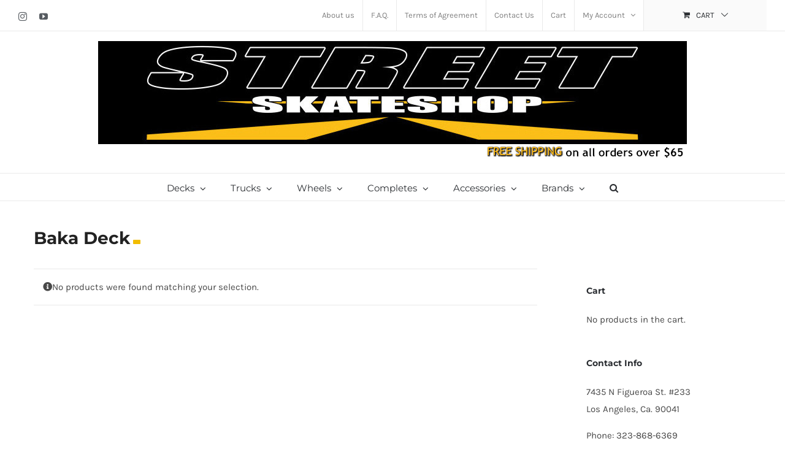

--- FILE ---
content_type: text/html; charset=UTF-8
request_url: https://streetskateshop.com/product-category/decks/baka-deck/
body_size: 22411
content:
<!DOCTYPE html>
<html class="avada-html-layout-wide avada-html-header-position-top avada-html-is-archive" lang="en-US" prefix="og: http://ogp.me/ns# fb: http://ogp.me/ns/fb#">
<head>
	<meta http-equiv="X-UA-Compatible" content="IE=edge" />
	<meta http-equiv="Content-Type" content="text/html; charset=utf-8"/>
	<meta name="viewport" content="width=device-width, initial-scale=1" />
	<meta name='robots' content='index, follow, max-image-preview:large, max-snippet:-1, max-video-preview:-1' />

	<!-- This site is optimized with the Yoast SEO plugin v20.12 - https://yoast.com/wordpress/plugins/seo/ -->
	<title>Baka Deck Archives - Street Skateshop</title>
	<link rel="canonical" href="https://streetskateshop.com/product-category/decks/baka-deck/" />
	<meta property="og:locale" content="en_US" />
	<meta property="og:type" content="article" />
	<meta property="og:title" content="Baka Deck Archives - Street Skateshop" />
	<meta property="og:url" content="https://streetskateshop.com/product-category/decks/baka-deck/" />
	<meta property="og:site_name" content="Street Skateshop" />
	<meta name="twitter:card" content="summary_large_image" />
	<script type="application/ld+json" class="yoast-schema-graph">{"@context":"https://schema.org","@graph":[{"@type":"CollectionPage","@id":"https://streetskateshop.com/product-category/decks/baka-deck/","url":"https://streetskateshop.com/product-category/decks/baka-deck/","name":"Baka Deck Archives - Street Skateshop","isPartOf":{"@id":"https://streetskateshop.com/#website"},"breadcrumb":{"@id":"https://streetskateshop.com/product-category/decks/baka-deck/#breadcrumb"},"inLanguage":"en-US"},{"@type":"BreadcrumbList","@id":"https://streetskateshop.com/product-category/decks/baka-deck/#breadcrumb","itemListElement":[{"@type":"ListItem","position":1,"name":"Home","item":"https://streetskateshop.com/"},{"@type":"ListItem","position":2,"name":"Decks","item":"https://streetskateshop.com/product-category/decks/"},{"@type":"ListItem","position":3,"name":"Baka Deck"}]},{"@type":"WebSite","@id":"https://streetskateshop.com/#website","url":"https://streetskateshop.com/","name":"Street Skateshop","description":"","potentialAction":[{"@type":"SearchAction","target":{"@type":"EntryPoint","urlTemplate":"https://streetskateshop.com/?s={search_term_string}"},"query-input":"required name=search_term_string"}],"inLanguage":"en-US"}]}</script>
	<!-- / Yoast SEO plugin. -->


<link rel="alternate" type="application/rss+xml" title="Street Skateshop &raquo; Feed" href="https://streetskateshop.com/feed/" />
<link rel="alternate" type="application/rss+xml" title="Street Skateshop &raquo; Comments Feed" href="https://streetskateshop.com/comments/feed/" />
		
		
		
				<link rel="alternate" type="application/rss+xml" title="Street Skateshop &raquo; Baka Deck Category Feed" href="https://streetskateshop.com/product-category/decks/baka-deck/feed/" />
				
		<meta property="og:locale" content="en_US"/>
		<meta property="og:type" content="article"/>
		<meta property="og:site_name" content="Street Skateshop"/>
		<meta property="og:title" content="Baka Deck Archives - Street Skateshop"/>
				<meta property="og:url" content=""/>
																				<meta property="og:image" content="https://streetskateshop.com/wp-content/uploads/2020/06/street-logo-retina.jpg"/>
		<meta property="og:image:width" content="960"/>
		<meta property="og:image:height" content="215"/>
		<meta property="og:image:type" content="image/jpeg"/>
						<!-- This site uses the Google Analytics by MonsterInsights plugin v8.18 - Using Analytics tracking - https://www.monsterinsights.com/ -->
		<!-- Note: MonsterInsights is not currently configured on this site. The site owner needs to authenticate with Google Analytics in the MonsterInsights settings panel. -->
					<!-- No tracking code set -->
				<!-- / Google Analytics by MonsterInsights -->
		<style id='wp-img-auto-sizes-contain-inline-css' type='text/css'>
img:is([sizes=auto i],[sizes^="auto," i]){contain-intrinsic-size:3000px 1500px}
/*# sourceURL=wp-img-auto-sizes-contain-inline-css */
</style>
<style id='wp-emoji-styles-inline-css' type='text/css'>

	img.wp-smiley, img.emoji {
		display: inline !important;
		border: none !important;
		box-shadow: none !important;
		height: 1em !important;
		width: 1em !important;
		margin: 0 0.07em !important;
		vertical-align: -0.1em !important;
		background: none !important;
		padding: 0 !important;
	}
/*# sourceURL=wp-emoji-styles-inline-css */
</style>
<style id='woocommerce-inline-inline-css' type='text/css'>
.woocommerce form .form-row .required { visibility: visible; }
/*# sourceURL=woocommerce-inline-inline-css */
</style>
<link rel='stylesheet' id='brands-styles-css' href='https://streetskateshop.com/wp-content/plugins/woocommerce/assets/css/brands.css?ver=10.2.3' type='text/css' media='all' />
<link rel='stylesheet' id='fusion-dynamic-css-css' href='https://streetskateshop.com/wp-content/uploads/fusion-styles/bf7f71a1e64f9113baabc5ee280f01cf.min.css?ver=3.13.3' type='text/css' media='all' />
<script type="text/javascript" src="https://streetskateshop.com/wp-includes/js/jquery/jquery.min.js?ver=3.7.1" id="jquery-core-js"></script>
<script type="text/javascript" src="https://streetskateshop.com/wp-includes/js/jquery/jquery-migrate.min.js?ver=3.4.1" id="jquery-migrate-js"></script>
<script type="text/javascript" src="https://streetskateshop.com/wp-content/plugins/woocommerce/assets/js/jquery-blockui/jquery.blockUI.min.js?ver=2.7.0-wc.10.2.3" id="jquery-blockui-js" defer="defer" data-wp-strategy="defer"></script>
<script type="text/javascript" id="wc-add-to-cart-js-extra">
/* <![CDATA[ */
var wc_add_to_cart_params = {"ajax_url":"/wp-admin/admin-ajax.php","wc_ajax_url":"/?wc-ajax=%%endpoint%%","i18n_view_cart":"View cart","cart_url":"https://streetskateshop.com/cart-2/","is_cart":"","cart_redirect_after_add":"no"};
//# sourceURL=wc-add-to-cart-js-extra
/* ]]> */
</script>
<script type="text/javascript" src="https://streetskateshop.com/wp-content/plugins/woocommerce/assets/js/frontend/add-to-cart.min.js?ver=10.2.3" id="wc-add-to-cart-js" defer="defer" data-wp-strategy="defer"></script>
<script type="text/javascript" src="https://streetskateshop.com/wp-content/plugins/woocommerce/assets/js/js-cookie/js.cookie.min.js?ver=2.1.4-wc.10.2.3" id="js-cookie-js" defer="defer" data-wp-strategy="defer"></script>
<script type="text/javascript" id="woocommerce-js-extra">
/* <![CDATA[ */
var woocommerce_params = {"ajax_url":"/wp-admin/admin-ajax.php","wc_ajax_url":"/?wc-ajax=%%endpoint%%","i18n_password_show":"Show password","i18n_password_hide":"Hide password"};
//# sourceURL=woocommerce-js-extra
/* ]]> */
</script>
<script type="text/javascript" src="https://streetskateshop.com/wp-content/plugins/woocommerce/assets/js/frontend/woocommerce.min.js?ver=10.2.3" id="woocommerce-js" defer="defer" data-wp-strategy="defer"></script>
<link rel="https://api.w.org/" href="https://streetskateshop.com/wp-json/" /><link rel="alternate" title="JSON" type="application/json" href="https://streetskateshop.com/wp-json/wp/v2/product_cat/177" /><link rel="EditURI" type="application/rsd+xml" title="RSD" href="https://streetskateshop.com/xmlrpc.php?rsd" />
<meta name="generator" content="WordPress 6.9" />
<meta name="generator" content="WooCommerce 10.2.3" />

<!-- This website runs the Product Feed PRO for WooCommerce by AdTribes.io plugin - version woocommercesea_option_installed_version -->
<style type="text/css" id="css-fb-visibility">@media screen and (max-width: 640px){.fusion-no-small-visibility{display:none !important;}body .sm-text-align-center{text-align:center !important;}body .sm-text-align-left{text-align:left !important;}body .sm-text-align-right{text-align:right !important;}body .sm-flex-align-center{justify-content:center !important;}body .sm-flex-align-flex-start{justify-content:flex-start !important;}body .sm-flex-align-flex-end{justify-content:flex-end !important;}body .sm-mx-auto{margin-left:auto !important;margin-right:auto !important;}body .sm-ml-auto{margin-left:auto !important;}body .sm-mr-auto{margin-right:auto !important;}body .fusion-absolute-position-small{position:absolute;top:auto;width:100%;}.awb-sticky.awb-sticky-small{ position: sticky; top: var(--awb-sticky-offset,0); }}@media screen and (min-width: 641px) and (max-width: 1024px){.fusion-no-medium-visibility{display:none !important;}body .md-text-align-center{text-align:center !important;}body .md-text-align-left{text-align:left !important;}body .md-text-align-right{text-align:right !important;}body .md-flex-align-center{justify-content:center !important;}body .md-flex-align-flex-start{justify-content:flex-start !important;}body .md-flex-align-flex-end{justify-content:flex-end !important;}body .md-mx-auto{margin-left:auto !important;margin-right:auto !important;}body .md-ml-auto{margin-left:auto !important;}body .md-mr-auto{margin-right:auto !important;}body .fusion-absolute-position-medium{position:absolute;top:auto;width:100%;}.awb-sticky.awb-sticky-medium{ position: sticky; top: var(--awb-sticky-offset,0); }}@media screen and (min-width: 1025px){.fusion-no-large-visibility{display:none !important;}body .lg-text-align-center{text-align:center !important;}body .lg-text-align-left{text-align:left !important;}body .lg-text-align-right{text-align:right !important;}body .lg-flex-align-center{justify-content:center !important;}body .lg-flex-align-flex-start{justify-content:flex-start !important;}body .lg-flex-align-flex-end{justify-content:flex-end !important;}body .lg-mx-auto{margin-left:auto !important;margin-right:auto !important;}body .lg-ml-auto{margin-left:auto !important;}body .lg-mr-auto{margin-right:auto !important;}body .fusion-absolute-position-large{position:absolute;top:auto;width:100%;}.awb-sticky.awb-sticky-large{ position: sticky; top: var(--awb-sticky-offset,0); }}</style>	<noscript><style>.woocommerce-product-gallery{ opacity: 1 !important; }</style></noscript>
	<meta name="generator" content="Powered by Slider Revolution 6.6.14 - responsive, Mobile-Friendly Slider Plugin for WordPress with comfortable drag and drop interface." />
<link rel="icon" href="https://streetskateshop.com/wp-content/uploads/2019/06/SSS-favicon-2.jpg" sizes="32x32" />
<link rel="icon" href="https://streetskateshop.com/wp-content/uploads/2019/06/SSS-favicon-2.jpg" sizes="192x192" />
<link rel="apple-touch-icon" href="https://streetskateshop.com/wp-content/uploads/2019/06/SSS-favicon-2.jpg" />
<meta name="msapplication-TileImage" content="https://streetskateshop.com/wp-content/uploads/2019/06/SSS-favicon-2.jpg" />
<script>function setREVStartSize(e){
			//window.requestAnimationFrame(function() {
				window.RSIW = window.RSIW===undefined ? window.innerWidth : window.RSIW;
				window.RSIH = window.RSIH===undefined ? window.innerHeight : window.RSIH;
				try {
					var pw = document.getElementById(e.c).parentNode.offsetWidth,
						newh;
					pw = pw===0 || isNaN(pw) || (e.l=="fullwidth" || e.layout=="fullwidth") ? window.RSIW : pw;
					e.tabw = e.tabw===undefined ? 0 : parseInt(e.tabw);
					e.thumbw = e.thumbw===undefined ? 0 : parseInt(e.thumbw);
					e.tabh = e.tabh===undefined ? 0 : parseInt(e.tabh);
					e.thumbh = e.thumbh===undefined ? 0 : parseInt(e.thumbh);
					e.tabhide = e.tabhide===undefined ? 0 : parseInt(e.tabhide);
					e.thumbhide = e.thumbhide===undefined ? 0 : parseInt(e.thumbhide);
					e.mh = e.mh===undefined || e.mh=="" || e.mh==="auto" ? 0 : parseInt(e.mh,0);
					if(e.layout==="fullscreen" || e.l==="fullscreen")
						newh = Math.max(e.mh,window.RSIH);
					else{
						e.gw = Array.isArray(e.gw) ? e.gw : [e.gw];
						for (var i in e.rl) if (e.gw[i]===undefined || e.gw[i]===0) e.gw[i] = e.gw[i-1];
						e.gh = e.el===undefined || e.el==="" || (Array.isArray(e.el) && e.el.length==0)? e.gh : e.el;
						e.gh = Array.isArray(e.gh) ? e.gh : [e.gh];
						for (var i in e.rl) if (e.gh[i]===undefined || e.gh[i]===0) e.gh[i] = e.gh[i-1];
											
						var nl = new Array(e.rl.length),
							ix = 0,
							sl;
						e.tabw = e.tabhide>=pw ? 0 : e.tabw;
						e.thumbw = e.thumbhide>=pw ? 0 : e.thumbw;
						e.tabh = e.tabhide>=pw ? 0 : e.tabh;
						e.thumbh = e.thumbhide>=pw ? 0 : e.thumbh;
						for (var i in e.rl) nl[i] = e.rl[i]<window.RSIW ? 0 : e.rl[i];
						sl = nl[0];
						for (var i in nl) if (sl>nl[i] && nl[i]>0) { sl = nl[i]; ix=i;}
						var m = pw>(e.gw[ix]+e.tabw+e.thumbw) ? 1 : (pw-(e.tabw+e.thumbw)) / (e.gw[ix]);
						newh =  (e.gh[ix] * m) + (e.tabh + e.thumbh);
					}
					var el = document.getElementById(e.c);
					if (el!==null && el) el.style.height = newh+"px";
					el = document.getElementById(e.c+"_wrapper");
					if (el!==null && el) {
						el.style.height = newh+"px";
						el.style.display = "block";
					}
				} catch(e){
					console.log("Failure at Presize of Slider:" + e)
				}
			//});
		  };</script>
		<script type="text/javascript">
			var doc = document.documentElement;
			doc.setAttribute( 'data-useragent', navigator.userAgent );
		</script>
		<style id='custom-css-pro'>#main .post h2 a {
	font-size:21px;   
}
li.additional_information_tab {
    display:none;
}

.page-description > .woocommerce {
    display:none;
}

.fusion-content-widget-area .contact_info .address {
    max-width:180px;
}

.contact-sub-header {
    font-size:24px;
}

.fusion-page-title-bar .fusion-page-title-row h1 {
    margin-top:100px;
    margin-bottom:40px;
    min-width:200px;
}


.fusion-page-title-bar .fusion-page-title-row h1:after {
    display: inline-block;
    content: "";
    width: 60px;
    /* Top-Right inline polygon */
    /*clip-path: polygon(0 0, 100% 0, 100% 100%);	*/
    /* Left-Bottom inline polygon */
    /*clip-path: polygon(0 100%, 15% 50%, 100% 0);*/
    border-bottom: 7px solid #f2bd00;
    border-radius: 1px;
    width:12px;
    margin-left:5px;
}

.search-results .fusion-page-title-bar .fusion-page-title-row h1:after {
    /*display:none !important;*/

}


@media only screen and (max-width: 480px) {
    .fusion-content-widget-area .contact_info .address {
    	max-width:180px;
	}
  	#logo a img {
    	width: 105.2%;
 	}
  	#logo {
    	margin-top:0px;
        margin-left:-10px;
    }
    .fusion-page-title-bar .fusion-page-title-row h1 {
    margin-top:35px;
    margin-bottom:10px;
}
}

.fusion-megamenu-title, .fusion-megamenu-title {
    line-height:0.3;
    font-size: 11px;
}

li.menu-item-object-product_cat{
    padding-top:0px;
    margin-top:0px;
}

.fusion-out-of-stock {
    background-color:rgba(0, 0, 0, .70);
}


.single-product .fusion-page-title-row h1 {
    display:none !important;

}

.single-product .fusion-page-title-captions {
    
    display:none !important;
    
}


.single-product .fusion-breadcrumbs a {
    
    color: #ed9600;
    text-decoration: underline !important;
    font-weight:600;
}
.single-product .fusion-breadcrumbs a:hover {
    color: #ffb200;
}
.single-product .fusion-breadcrumbs {
    color:#777;
    margin-top: 30px;
}

.outofstock .price {
    display:none !important;
}

/*.product-details-container h3 {*/
/*    font-size: 13px;*/
/*}*/

/*END*/</style>
	<link rel='stylesheet' id='wc-blocks-style-css' href='https://streetskateshop.com/wp-content/plugins/woocommerce/assets/client/blocks/wc-blocks.css?ver=wc-10.2.3' type='text/css' media='all' />
<style id='global-styles-inline-css' type='text/css'>
:root{--wp--preset--aspect-ratio--square: 1;--wp--preset--aspect-ratio--4-3: 4/3;--wp--preset--aspect-ratio--3-4: 3/4;--wp--preset--aspect-ratio--3-2: 3/2;--wp--preset--aspect-ratio--2-3: 2/3;--wp--preset--aspect-ratio--16-9: 16/9;--wp--preset--aspect-ratio--9-16: 9/16;--wp--preset--color--black: #000000;--wp--preset--color--cyan-bluish-gray: #abb8c3;--wp--preset--color--white: #ffffff;--wp--preset--color--pale-pink: #f78da7;--wp--preset--color--vivid-red: #cf2e2e;--wp--preset--color--luminous-vivid-orange: #ff6900;--wp--preset--color--luminous-vivid-amber: #fcb900;--wp--preset--color--light-green-cyan: #7bdcb5;--wp--preset--color--vivid-green-cyan: #00d084;--wp--preset--color--pale-cyan-blue: #8ed1fc;--wp--preset--color--vivid-cyan-blue: #0693e3;--wp--preset--color--vivid-purple: #9b51e0;--wp--preset--color--awb-color-1: rgba(255,255,255,1);--wp--preset--color--awb-color-2: rgba(246,246,246,1);--wp--preset--color--awb-color-3: rgba(234,234,234,1);--wp--preset--color--awb-color-4: rgba(247,188,51,1);--wp--preset--color--awb-color-5: rgba(66,126,209,1);--wp--preset--color--awb-color-6: rgba(116,116,116,1);--wp--preset--color--awb-color-7: rgba(51,51,51,1);--wp--preset--color--awb-color-8: rgba(43,46,50,1);--wp--preset--color--awb-color-custom-10: rgba(103,183,225,1);--wp--preset--color--awb-color-custom-11: rgba(0,0,0,1);--wp--preset--color--awb-color-custom-12: rgba(34,34,34,1);--wp--preset--color--awb-color-custom-13: rgba(128,128,128,1);--wp--preset--color--awb-color-custom-14: rgba(160,206,78,1);--wp--preset--color--awb-color-custom-15: rgba(73,73,73,1);--wp--preset--gradient--vivid-cyan-blue-to-vivid-purple: linear-gradient(135deg,rgb(6,147,227) 0%,rgb(155,81,224) 100%);--wp--preset--gradient--light-green-cyan-to-vivid-green-cyan: linear-gradient(135deg,rgb(122,220,180) 0%,rgb(0,208,130) 100%);--wp--preset--gradient--luminous-vivid-amber-to-luminous-vivid-orange: linear-gradient(135deg,rgb(252,185,0) 0%,rgb(255,105,0) 100%);--wp--preset--gradient--luminous-vivid-orange-to-vivid-red: linear-gradient(135deg,rgb(255,105,0) 0%,rgb(207,46,46) 100%);--wp--preset--gradient--very-light-gray-to-cyan-bluish-gray: linear-gradient(135deg,rgb(238,238,238) 0%,rgb(169,184,195) 100%);--wp--preset--gradient--cool-to-warm-spectrum: linear-gradient(135deg,rgb(74,234,220) 0%,rgb(151,120,209) 20%,rgb(207,42,186) 40%,rgb(238,44,130) 60%,rgb(251,105,98) 80%,rgb(254,248,76) 100%);--wp--preset--gradient--blush-light-purple: linear-gradient(135deg,rgb(255,206,236) 0%,rgb(152,150,240) 100%);--wp--preset--gradient--blush-bordeaux: linear-gradient(135deg,rgb(254,205,165) 0%,rgb(254,45,45) 50%,rgb(107,0,62) 100%);--wp--preset--gradient--luminous-dusk: linear-gradient(135deg,rgb(255,203,112) 0%,rgb(199,81,192) 50%,rgb(65,88,208) 100%);--wp--preset--gradient--pale-ocean: linear-gradient(135deg,rgb(255,245,203) 0%,rgb(182,227,212) 50%,rgb(51,167,181) 100%);--wp--preset--gradient--electric-grass: linear-gradient(135deg,rgb(202,248,128) 0%,rgb(113,206,126) 100%);--wp--preset--gradient--midnight: linear-gradient(135deg,rgb(2,3,129) 0%,rgb(40,116,252) 100%);--wp--preset--font-size--small: 11.25px;--wp--preset--font-size--medium: 20px;--wp--preset--font-size--large: 22.5px;--wp--preset--font-size--x-large: 42px;--wp--preset--font-size--normal: 15px;--wp--preset--font-size--xlarge: 30px;--wp--preset--font-size--huge: 45px;--wp--preset--spacing--20: 0.44rem;--wp--preset--spacing--30: 0.67rem;--wp--preset--spacing--40: 1rem;--wp--preset--spacing--50: 1.5rem;--wp--preset--spacing--60: 2.25rem;--wp--preset--spacing--70: 3.38rem;--wp--preset--spacing--80: 5.06rem;--wp--preset--shadow--natural: 6px 6px 9px rgba(0, 0, 0, 0.2);--wp--preset--shadow--deep: 12px 12px 50px rgba(0, 0, 0, 0.4);--wp--preset--shadow--sharp: 6px 6px 0px rgba(0, 0, 0, 0.2);--wp--preset--shadow--outlined: 6px 6px 0px -3px rgb(255, 255, 255), 6px 6px rgb(0, 0, 0);--wp--preset--shadow--crisp: 6px 6px 0px rgb(0, 0, 0);}:where(.is-layout-flex){gap: 0.5em;}:where(.is-layout-grid){gap: 0.5em;}body .is-layout-flex{display: flex;}.is-layout-flex{flex-wrap: wrap;align-items: center;}.is-layout-flex > :is(*, div){margin: 0;}body .is-layout-grid{display: grid;}.is-layout-grid > :is(*, div){margin: 0;}:where(.wp-block-columns.is-layout-flex){gap: 2em;}:where(.wp-block-columns.is-layout-grid){gap: 2em;}:where(.wp-block-post-template.is-layout-flex){gap: 1.25em;}:where(.wp-block-post-template.is-layout-grid){gap: 1.25em;}.has-black-color{color: var(--wp--preset--color--black) !important;}.has-cyan-bluish-gray-color{color: var(--wp--preset--color--cyan-bluish-gray) !important;}.has-white-color{color: var(--wp--preset--color--white) !important;}.has-pale-pink-color{color: var(--wp--preset--color--pale-pink) !important;}.has-vivid-red-color{color: var(--wp--preset--color--vivid-red) !important;}.has-luminous-vivid-orange-color{color: var(--wp--preset--color--luminous-vivid-orange) !important;}.has-luminous-vivid-amber-color{color: var(--wp--preset--color--luminous-vivid-amber) !important;}.has-light-green-cyan-color{color: var(--wp--preset--color--light-green-cyan) !important;}.has-vivid-green-cyan-color{color: var(--wp--preset--color--vivid-green-cyan) !important;}.has-pale-cyan-blue-color{color: var(--wp--preset--color--pale-cyan-blue) !important;}.has-vivid-cyan-blue-color{color: var(--wp--preset--color--vivid-cyan-blue) !important;}.has-vivid-purple-color{color: var(--wp--preset--color--vivid-purple) !important;}.has-black-background-color{background-color: var(--wp--preset--color--black) !important;}.has-cyan-bluish-gray-background-color{background-color: var(--wp--preset--color--cyan-bluish-gray) !important;}.has-white-background-color{background-color: var(--wp--preset--color--white) !important;}.has-pale-pink-background-color{background-color: var(--wp--preset--color--pale-pink) !important;}.has-vivid-red-background-color{background-color: var(--wp--preset--color--vivid-red) !important;}.has-luminous-vivid-orange-background-color{background-color: var(--wp--preset--color--luminous-vivid-orange) !important;}.has-luminous-vivid-amber-background-color{background-color: var(--wp--preset--color--luminous-vivid-amber) !important;}.has-light-green-cyan-background-color{background-color: var(--wp--preset--color--light-green-cyan) !important;}.has-vivid-green-cyan-background-color{background-color: var(--wp--preset--color--vivid-green-cyan) !important;}.has-pale-cyan-blue-background-color{background-color: var(--wp--preset--color--pale-cyan-blue) !important;}.has-vivid-cyan-blue-background-color{background-color: var(--wp--preset--color--vivid-cyan-blue) !important;}.has-vivid-purple-background-color{background-color: var(--wp--preset--color--vivid-purple) !important;}.has-black-border-color{border-color: var(--wp--preset--color--black) !important;}.has-cyan-bluish-gray-border-color{border-color: var(--wp--preset--color--cyan-bluish-gray) !important;}.has-white-border-color{border-color: var(--wp--preset--color--white) !important;}.has-pale-pink-border-color{border-color: var(--wp--preset--color--pale-pink) !important;}.has-vivid-red-border-color{border-color: var(--wp--preset--color--vivid-red) !important;}.has-luminous-vivid-orange-border-color{border-color: var(--wp--preset--color--luminous-vivid-orange) !important;}.has-luminous-vivid-amber-border-color{border-color: var(--wp--preset--color--luminous-vivid-amber) !important;}.has-light-green-cyan-border-color{border-color: var(--wp--preset--color--light-green-cyan) !important;}.has-vivid-green-cyan-border-color{border-color: var(--wp--preset--color--vivid-green-cyan) !important;}.has-pale-cyan-blue-border-color{border-color: var(--wp--preset--color--pale-cyan-blue) !important;}.has-vivid-cyan-blue-border-color{border-color: var(--wp--preset--color--vivid-cyan-blue) !important;}.has-vivid-purple-border-color{border-color: var(--wp--preset--color--vivid-purple) !important;}.has-vivid-cyan-blue-to-vivid-purple-gradient-background{background: var(--wp--preset--gradient--vivid-cyan-blue-to-vivid-purple) !important;}.has-light-green-cyan-to-vivid-green-cyan-gradient-background{background: var(--wp--preset--gradient--light-green-cyan-to-vivid-green-cyan) !important;}.has-luminous-vivid-amber-to-luminous-vivid-orange-gradient-background{background: var(--wp--preset--gradient--luminous-vivid-amber-to-luminous-vivid-orange) !important;}.has-luminous-vivid-orange-to-vivid-red-gradient-background{background: var(--wp--preset--gradient--luminous-vivid-orange-to-vivid-red) !important;}.has-very-light-gray-to-cyan-bluish-gray-gradient-background{background: var(--wp--preset--gradient--very-light-gray-to-cyan-bluish-gray) !important;}.has-cool-to-warm-spectrum-gradient-background{background: var(--wp--preset--gradient--cool-to-warm-spectrum) !important;}.has-blush-light-purple-gradient-background{background: var(--wp--preset--gradient--blush-light-purple) !important;}.has-blush-bordeaux-gradient-background{background: var(--wp--preset--gradient--blush-bordeaux) !important;}.has-luminous-dusk-gradient-background{background: var(--wp--preset--gradient--luminous-dusk) !important;}.has-pale-ocean-gradient-background{background: var(--wp--preset--gradient--pale-ocean) !important;}.has-electric-grass-gradient-background{background: var(--wp--preset--gradient--electric-grass) !important;}.has-midnight-gradient-background{background: var(--wp--preset--gradient--midnight) !important;}.has-small-font-size{font-size: var(--wp--preset--font-size--small) !important;}.has-medium-font-size{font-size: var(--wp--preset--font-size--medium) !important;}.has-large-font-size{font-size: var(--wp--preset--font-size--large) !important;}.has-x-large-font-size{font-size: var(--wp--preset--font-size--x-large) !important;}
/*# sourceURL=global-styles-inline-css */
</style>
<link rel='stylesheet' id='rs-plugin-settings-css' href='https://streetskateshop.com/wp-content/plugins/revslider/public/assets/css/rs6.css?ver=6.6.14' type='text/css' media='all' />
<style id='rs-plugin-settings-inline-css' type='text/css'>
#rs-demo-id {}
/*# sourceURL=rs-plugin-settings-inline-css */
</style>
</head>

<body class="archive tax-product_cat term-baka-deck term-177 wp-theme-Avada theme-Avada woocommerce woocommerce-page woocommerce-no-js has-sidebar fusion-image-hovers fusion-pagination-sizing fusion-button_type-flat fusion-button_span-no fusion-button_gradient-linear avada-image-rollover-circle-yes avada-image-rollover-yes avada-image-rollover-direction-bottom fusion-body ltr fusion-sticky-header no-tablet-sticky-header no-mobile-sticky-header no-mobile-slidingbar avada-has-rev-slider-styles fusion-disable-outline fusion-sub-menu-fade mobile-logo-pos-center layout-wide-mode avada-has-boxed-modal-shadow-none layout-scroll-offset-full avada-has-zero-margin-offset-top fusion-top-header menu-text-align-center fusion-woo-product-design-classic fusion-woo-shop-page-columns-4 fusion-woo-related-columns-4 fusion-woo-archive-page-columns-4 avada-has-woo-gallery-disabled woo-sale-badge-circle woo-outofstock-badge-top_bar mobile-menu-design-modern fusion-hide-pagination-text fusion-header-layout-v5 avada-responsive avada-footer-fx-none avada-menu-highlight-style-bar fusion-search-form-classic fusion-main-menu-search-overlay fusion-avatar-square avada-dropdown-styles avada-blog-layout-grid avada-blog-archive-layout-grid avada-header-shadow-no avada-menu-icon-position-left avada-has-megamenu-shadow avada-has-header-100-width avada-has-pagetitle-bg-full avada-has-mobile-menu-search avada-has-main-nav-search-icon avada-has-megamenu-item-divider avada-has-titlebar-content_only avada-has-pagination-padding avada-flyout-menu-direction-fade avada-ec-views-v1" data-awb-post-id="">
		<a class="skip-link screen-reader-text" href="#content">Skip to content</a>

	<div id="boxed-wrapper">
		
		<div id="wrapper" class="fusion-wrapper">
			<div id="home" style="position:relative;top:-1px;"></div>
							
					
			<header class="fusion-header-wrapper">
				<div class="fusion-header-v5 fusion-logo-alignment fusion-logo-center fusion-sticky-menu- fusion-sticky-logo-1 fusion-mobile-logo-1 fusion-sticky-menu-only fusion-header-menu-align-center fusion-mobile-menu-design-modern">
					
<div class="fusion-secondary-header">
	<div class="fusion-row">
					<div class="fusion-alignleft">
				<div class="fusion-social-links-header"><div class="fusion-social-networks"><div class="fusion-social-networks-wrapper"><a  class="fusion-social-network-icon fusion-tooltip fusion-instagram awb-icon-instagram" style data-placement="bottom" data-title="Instagram" data-toggle="tooltip" title="Instagram" href="https://www.instagram.com/streetskateshop/?hl=en" target="_blank" rel="noopener noreferrer"><span class="screen-reader-text">Instagram</span></a><a  class="fusion-social-network-icon fusion-tooltip fusion-youtube awb-icon-youtube" style data-placement="bottom" data-title="YouTube" data-toggle="tooltip" title="YouTube" href="https://www.youtube.com/channel/UC408StOK7BC9VlakZddcR_A" target="_blank" rel="noopener noreferrer"><span class="screen-reader-text">YouTube</span></a></div></div></div>			</div>
							<div class="fusion-alignright">
				<nav class="fusion-secondary-menu" role="navigation" aria-label="Secondary Menu"><ul id="menu-top-bar-menu" class="menu"><li  id="menu-item-2048"  class="menu-item menu-item-type-post_type menu-item-object-page menu-item-2048"  data-item-id="2048"><a  href="https://streetskateshop.com/about-us/" class="fusion-bar-highlight"><span class="menu-text">About us</span></a></li><li  id="menu-item-2046"  class="menu-item menu-item-type-post_type menu-item-object-page menu-item-2046"  data-item-id="2046"><a  href="https://streetskateshop.com/f-a-q/" class="fusion-bar-highlight"><span class="menu-text">F.A.Q.</span></a></li><li  id="menu-item-2047"  class="menu-item menu-item-type-post_type menu-item-object-page menu-item-2047"  data-item-id="2047"><a  href="https://streetskateshop.com/terms-of-agreement/" class="fusion-bar-highlight"><span class="menu-text">Terms of Agreement</span></a></li><li  id="menu-item-19756"  class="menu-item menu-item-type-post_type menu-item-object-page menu-item-19756"  data-item-id="19756"><a  href="https://streetskateshop.com/contact-us/" class="fusion-bar-highlight"><span class="menu-text">Contact Us</span></a></li><li  id="menu-item-2076"  class="menu-item menu-item-type-post_type menu-item-object-page menu-item-2076"  data-item-id="2076"><a  href="https://streetskateshop.com/cart/" class="fusion-bar-highlight"><span class="menu-text">Cart</span></a></li><li class="menu-item fusion-dropdown-menu menu-item-has-children fusion-custom-menu-item fusion-menu-login-box"><a href="https://streetskateshop.com/my-account/" aria-haspopup="true" class="fusion-bar-highlight"><span class="menu-text">My Account</span><span class="fusion-caret"><i class="fusion-dropdown-indicator"></i></span></a><div class="fusion-custom-menu-item-contents"><form action="https://streetskateshop.com/wp-login.php" name="loginform" method="post"><p><input type="text" class="input-text" name="log" id="username-top-bar-menu-697064fa574b4" value="" placeholder="Username" /></p><p><input type="password" class="input-text" name="pwd" id="password-top-bar-menu-697064fa574b4" value="" placeholder="Password" /></p><p class="fusion-remember-checkbox"><label for="fusion-menu-login-box-rememberme-top-bar-menu-697064fa574b4"><input name="rememberme" type="checkbox" id="fusion-menu-login-box-rememberme" value="forever"> Remember Me</label></p><input type="hidden" name="fusion_woo_login_box" value="true" /><p class="fusion-login-box-submit"><input type="submit" name="wp-submit" id="wp-submit-top-bar-menu-697064fa574b4" class="button button-small default comment-submit" value="Log In"><input type="hidden" name="redirect" value=""></p></form><a class="fusion-menu-login-box-register" href="https://streetskateshop.com/my-account/" title="Register">Register</a></div></li><li class="fusion-custom-menu-item fusion-menu-cart fusion-secondary-menu-cart"><a class="fusion-secondary-menu-icon fusion-bar-highlight" href="https://streetskateshop.com/cart-2/"><span class="menu-text" aria-label="View Cart">Cart</span></a></li></ul></nav><nav class="fusion-mobile-nav-holder fusion-mobile-menu-text-align-left" aria-label="Secondary Mobile Menu"></nav>			</div>
			</div>
</div>
<div class="fusion-header-sticky-height"></div>
<div class="fusion-sticky-header-wrapper"> <!-- start fusion sticky header wrapper -->
	<div class="fusion-header">
		<div class="fusion-row">
							<div class="fusion-logo" data-margin-top="16px" data-margin-bottom="0px" data-margin-left="0px" data-margin-right="0px">
			<a class="fusion-logo-link"  href="https://streetskateshop.com/" >

						<!-- standard logo -->
			<img src="https://streetskateshop.com/wp-content/uploads/2020/06/street-logo-retina.jpg" srcset="https://streetskateshop.com/wp-content/uploads/2020/06/street-logo-retina.jpg 1x" width="960" height="215" alt="Street Skateshop Logo" data-retina_logo_url="" class="fusion-standard-logo" />

											<!-- mobile logo -->
				<img src="https://streetskateshop.com/wp-content/uploads/2020/04/Street-header-image-65-1-1.jpg" srcset="https://streetskateshop.com/wp-content/uploads/2020/04/Street-header-image-65-1-1.jpg 1x" width="960" height="215" alt="Street Skateshop Logo" data-retina_logo_url="" class="fusion-mobile-logo" />
			
											<!-- sticky header logo -->
				<img src="https://streetskateshop.com/wp-content/uploads/2020/06/street-logo-default-e1592043687158.jpg" srcset="https://streetskateshop.com/wp-content/uploads/2020/06/street-logo-default-e1592043687158.jpg 1x" width="300" height="67" alt="Street Skateshop Logo" data-retina_logo_url="" class="fusion-sticky-logo" />
					</a>
		</div>
								<div class="fusion-mobile-menu-icons">
							<a href="#" class="fusion-icon awb-icon-bars" aria-label="Toggle mobile menu" aria-expanded="false"></a>
		
					<a href="#" class="fusion-icon awb-icon-search" aria-label="Toggle mobile search"></a>
		
		
			</div>
			
					</div>
	</div>
	<div class="fusion-secondary-main-menu">
		<div class="fusion-row">
			<nav class="fusion-main-menu" aria-label="Main Menu"><div class="fusion-overlay-search">		<form role="search" class="searchform fusion-search-form  fusion-live-search fusion-search-form-classic" method="get" action="https://streetskateshop.com/">
			<div class="fusion-search-form-content">

				
				<div class="fusion-search-field search-field">
					<label><span class="screen-reader-text">Search for:</span>
													<input type="search" class="s fusion-live-search-input" name="s" id="fusion-live-search-input-0" autocomplete="off" placeholder="Search..." required aria-required="true" aria-label="Search..."/>
											</label>
				</div>
				<div class="fusion-search-button search-button">
					<input type="submit" class="fusion-search-submit searchsubmit" aria-label="Search" value="&#xf002;" />
										<div class="fusion-slider-loading"></div>
									</div>

				<input type="hidden" value="product" name="post_type" />
			</div>


							<div class="fusion-search-results-wrapper"><div class="fusion-search-results"></div></div>
			
		</form>
		<div class="fusion-search-spacer"></div><a href="#" role="button" aria-label="Close Search" class="fusion-close-search"></a></div><ul id="menu-main-menu-street" class="fusion-menu"><li  id="menu-item-644"  class="menu-item menu-item-type-taxonomy menu-item-object-product_cat current-product_cat-ancestor menu-item-has-children menu-item-644 fusion-megamenu-menu "  data-item-id="644"><a  href="https://streetskateshop.com/product-category/decks/" class="fusion-bar-highlight"><span class="menu-text">Decks</span> <span class="fusion-caret"><i class="fusion-dropdown-indicator" aria-hidden="true"></i></span></a><div class="fusion-megamenu-wrapper fusion-columns-6 columns-per-row-6 columns-55 col-span-12 fusion-megamenu-fullwidth fusion-megamenu-width-site-width"><div class="row"><div class="fusion-megamenu-holder" style="width:1170px;" data-width="1170px"><ul class="fusion-megamenu fusion-megamenu-border"><li  id="menu-item-25684"  class="menu-item menu-item-type-taxonomy menu-item-object-product_cat menu-item-25684 fusion-megamenu-submenu menu-item-has-link fusion-megamenu-columns-6 col-lg-2 col-md-2 col-sm-2" ><div class='fusion-megamenu-title'><a class="awb-justify-title" href="https://streetskateshop.com/product-category/decks/60-40-deck/">60/40</a></div></li><li  id="menu-item-646"  class="menu-item menu-item-type-taxonomy menu-item-object-product_cat menu-item-646 fusion-megamenu-submenu menu-item-has-link fusion-megamenu-columns-6 col-lg-2 col-md-2 col-sm-2" ><div class='fusion-megamenu-title'><a class="awb-justify-title" href="https://streetskateshop.com/product-category/decks/alien-workshop/">Alien Workshop</a></div></li><li  id="menu-item-647"  class="menu-item menu-item-type-taxonomy menu-item-object-product_cat menu-item-647 fusion-megamenu-submenu menu-item-has-link fusion-megamenu-columns-6 col-lg-2 col-md-2 col-sm-2" ><div class='fusion-megamenu-title'><a class="awb-justify-title" href="https://streetskateshop.com/product-category/decks/almost/">Almost</a></div></li><li  id="menu-item-5136"  class="menu-item menu-item-type-taxonomy menu-item-object-product_cat menu-item-5136 fusion-megamenu-submenu menu-item-has-link fusion-megamenu-columns-6 col-lg-2 col-md-2 col-sm-2" ><div class='fusion-megamenu-title'><a class="awb-justify-title" href="https://streetskateshop.com/product-category/decks/aluminati-decks/">Aluminati</a></div></li><li  id="menu-item-648"  class="menu-item menu-item-type-taxonomy menu-item-object-product_cat menu-item-648 fusion-megamenu-submenu menu-item-has-link fusion-megamenu-columns-6 col-lg-2 col-md-2 col-sm-2" ><div class='fusion-megamenu-title'><a class="awb-justify-title" href="https://streetskateshop.com/product-category/decks/baker/">Baker</a></div></li><li  id="menu-item-649"  class="menu-item menu-item-type-taxonomy menu-item-object-product_cat menu-item-649 fusion-megamenu-submenu menu-item-has-link fusion-megamenu-columns-6 col-lg-2 col-md-2 col-sm-2" ><div class='fusion-megamenu-title'><a class="awb-justify-title" href="https://streetskateshop.com/product-category/decks/birdhouse/">Birdhouse</a></div></li></ul><ul class="fusion-megamenu fusion-megamenu-row-2 fusion-megamenu-row-columns-6 fusion-megamenu-border"><li  id="menu-item-650"  class="menu-item menu-item-type-taxonomy menu-item-object-product_cat menu-item-650 fusion-megamenu-submenu menu-item-has-link fusion-megamenu-columns-6 col-lg-2 col-md-2 col-sm-2" ><div class='fusion-megamenu-title'><a class="awb-justify-title" href="https://streetskateshop.com/product-category/decks/black-label/">Black Label</a></div></li><li  id="menu-item-651"  class="menu-item menu-item-type-taxonomy menu-item-object-product_cat menu-item-651 fusion-megamenu-submenu menu-item-has-link fusion-megamenu-columns-6 col-lg-2 col-md-2 col-sm-2" ><div class='fusion-megamenu-title'><a class="awb-justify-title" href="https://streetskateshop.com/product-category/decks/blank/">Blank</a></div></li><li  id="menu-item-4655"  class="menu-item menu-item-type-taxonomy menu-item-object-product_cat menu-item-4655 fusion-megamenu-submenu menu-item-has-link fusion-megamenu-columns-6 col-lg-2 col-md-2 col-sm-2" ><div class='fusion-megamenu-title'><a class="awb-justify-title" href="https://streetskateshop.com/product-category/decks/blind-decks/">Blind</a></div></li><li  id="menu-item-654"  class="menu-item menu-item-type-taxonomy menu-item-object-product_cat menu-item-654 fusion-megamenu-submenu menu-item-has-link fusion-megamenu-columns-6 col-lg-2 col-md-2 col-sm-2" ><div class='fusion-megamenu-title'><a class="awb-justify-title" href="https://streetskateshop.com/product-category/decks/civilian/">Civilian</a></div></li><li  id="menu-item-655"  class="menu-item menu-item-type-taxonomy menu-item-object-product_cat menu-item-655 fusion-megamenu-submenu menu-item-has-link fusion-megamenu-columns-6 col-lg-2 col-md-2 col-sm-2" ><div class='fusion-megamenu-title'><a class="awb-justify-title" href="https://streetskateshop.com/product-category/decks/deathwish/">Deathwish</a></div></li><li  id="menu-item-6970"  class="menu-item menu-item-type-taxonomy menu-item-object-product_cat menu-item-6970 fusion-megamenu-submenu menu-item-has-link fusion-megamenu-columns-6 col-lg-2 col-md-2 col-sm-2" ><div class='fusion-megamenu-title'><a class="awb-justify-title" href="https://streetskateshop.com/product-category/decks/dgk-decks/">DGK</a></div></li></ul><ul class="fusion-megamenu fusion-megamenu-row-3 fusion-megamenu-row-columns-6 fusion-megamenu-border"><li  id="menu-item-656"  class="menu-item menu-item-type-taxonomy menu-item-object-product_cat menu-item-656 fusion-megamenu-submenu menu-item-has-link fusion-megamenu-columns-6 col-lg-2 col-md-2 col-sm-2" ><div class='fusion-megamenu-title'><a class="awb-justify-title" href="https://streetskateshop.com/product-category/decks/dogtown/">Dogtown</a></div></li><li  id="menu-item-2004"  class="menu-item menu-item-type-taxonomy menu-item-object-product_cat menu-item-2004 fusion-megamenu-submenu menu-item-has-link fusion-megamenu-columns-6 col-lg-2 col-md-2 col-sm-2" ><div class='fusion-megamenu-title'><a class="awb-justify-title" href="https://streetskateshop.com/product-category/decks/element-deck/">Element</a></div></li><li  id="menu-item-657"  class="menu-item menu-item-type-taxonomy menu-item-object-product_cat menu-item-657 fusion-megamenu-submenu menu-item-has-link fusion-megamenu-columns-6 col-lg-2 col-md-2 col-sm-2" ><div class='fusion-megamenu-title'><a class="awb-justify-title" href="https://streetskateshop.com/product-category/decks/elephant-brand/">Elephant Brand</a></div></li><li  id="menu-item-658"  class="menu-item menu-item-type-taxonomy menu-item-object-product_cat menu-item-658 fusion-megamenu-submenu menu-item-has-link fusion-megamenu-columns-6 col-lg-2 col-md-2 col-sm-2" ><div class='fusion-megamenu-title'><a class="awb-justify-title" href="https://streetskateshop.com/product-category/decks/enjoi/">Enjoi</a></div></li><li  id="menu-item-3915"  class="menu-item menu-item-type-taxonomy menu-item-object-product_cat menu-item-3915 fusion-megamenu-submenu menu-item-has-link fusion-megamenu-columns-6 col-lg-2 col-md-2 col-sm-2" ><div class='fusion-megamenu-title'><a class="awb-justify-title" href="https://streetskateshop.com/product-category/decks/finesse-decks/">Finesse</a></div></li><li  id="menu-item-24639"  class="menu-item menu-item-type-taxonomy menu-item-object-product_cat menu-item-24639 fusion-megamenu-submenu menu-item-has-link fusion-megamenu-columns-6 col-lg-2 col-md-2 col-sm-2" ><div class='fusion-megamenu-title'><a class="awb-justify-title" href="https://streetskateshop.com/product-category/decks/flip-deck/">Flip</a></div></li></ul><ul class="fusion-megamenu fusion-megamenu-row-4 fusion-megamenu-row-columns-6 fusion-megamenu-border"><li  id="menu-item-659"  class="menu-item menu-item-type-taxonomy menu-item-object-product_cat menu-item-659 fusion-megamenu-submenu menu-item-has-link fusion-megamenu-columns-6 col-lg-2 col-md-2 col-sm-2" ><div class='fusion-megamenu-title'><a class="awb-justify-title" href="https://streetskateshop.com/product-category/decks/foundation/">Foundation</a></div></li><li  id="menu-item-660"  class="menu-item menu-item-type-taxonomy menu-item-object-product_cat menu-item-660 fusion-megamenu-submenu menu-item-has-link fusion-megamenu-columns-6 col-lg-2 col-md-2 col-sm-2" ><div class='fusion-megamenu-title'><a class="awb-justify-title" href="https://streetskateshop.com/product-category/decks/gs/">G&#038;S</a></div></li><li  id="menu-item-661"  class="menu-item menu-item-type-taxonomy menu-item-object-product_cat menu-item-661 fusion-megamenu-submenu menu-item-has-link fusion-megamenu-columns-6 col-lg-2 col-md-2 col-sm-2" ><div class='fusion-megamenu-title'><a class="awb-justify-title" href="https://streetskateshop.com/product-category/decks/girl/">Girl</a></div></li><li  id="menu-item-662"  class="menu-item menu-item-type-taxonomy menu-item-object-product_cat menu-item-662 fusion-megamenu-submenu menu-item-has-link fusion-megamenu-columns-6 col-lg-2 col-md-2 col-sm-2" ><div class='fusion-megamenu-title'><a class="awb-justify-title" href="https://streetskateshop.com/product-category/decks/given/">Given</a></div></li><li  id="menu-item-663"  class="menu-item menu-item-type-taxonomy menu-item-object-product_cat menu-item-663 fusion-megamenu-submenu menu-item-has-link fusion-megamenu-columns-6 col-lg-2 col-md-2 col-sm-2" ><div class='fusion-megamenu-title'><a class="awb-justify-title" href="https://streetskateshop.com/product-category/decks/goldstar/">Goldstar</a></div></li><li  id="menu-item-665"  class="menu-item menu-item-type-taxonomy menu-item-object-product_cat menu-item-665 fusion-megamenu-submenu menu-item-has-link fusion-megamenu-columns-6 col-lg-2 col-md-2 col-sm-2" ><div class='fusion-megamenu-title'><a class="awb-justify-title" href="https://streetskateshop.com/product-category/decks/habitat/">Habitat</a></div></li></ul><ul class="fusion-megamenu fusion-megamenu-row-5 fusion-megamenu-row-columns-6 fusion-megamenu-border"><li  id="menu-item-25622"  class="menu-item menu-item-type-taxonomy menu-item-object-product_cat menu-item-25622 fusion-megamenu-submenu menu-item-has-link fusion-megamenu-columns-6 col-lg-2 col-md-2 col-sm-2" ><div class='fusion-megamenu-title'><a class="awb-justify-title" href="https://streetskateshop.com/product-category/decks/hammers-deck/">Hammers</a></div></li><li  id="menu-item-4755"  class="menu-item menu-item-type-taxonomy menu-item-object-product_cat menu-item-4755 fusion-megamenu-submenu menu-item-has-link fusion-megamenu-columns-6 col-lg-2 col-md-2 col-sm-2" ><div class='fusion-megamenu-title'><a class="awb-justify-title" href="https://streetskateshop.com/product-category/decks/heroin-decks/">Heroin</a></div></li><li  id="menu-item-666"  class="menu-item menu-item-type-taxonomy menu-item-object-product_cat menu-item-666 fusion-megamenu-submenu menu-item-has-link fusion-megamenu-columns-6 col-lg-2 col-md-2 col-sm-2" ><div class='fusion-megamenu-title'><a class="awb-justify-title" href="https://streetskateshop.com/product-category/decks/hook-ups/">Hook Ups</a></div></li><li  id="menu-item-667"  class="menu-item menu-item-type-taxonomy menu-item-object-product_cat menu-item-667 fusion-megamenu-submenu menu-item-has-link fusion-megamenu-columns-6 col-lg-2 col-md-2 col-sm-2" ><div class='fusion-megamenu-title'><a class="awb-justify-title" href="https://streetskateshop.com/product-category/decks/hosoi/">Hosoi</a></div></li><li  id="menu-item-664"  class="menu-item menu-item-type-taxonomy menu-item-object-product_cat menu-item-664 fusion-megamenu-submenu menu-item-has-link fusion-megamenu-columns-6 col-lg-2 col-md-2 col-sm-2" ><div class='fusion-megamenu-title'><a class="awb-justify-title" href="https://streetskateshop.com/product-category/decks/h-street/">H-Street</a></div></li><li  id="menu-item-668"  class="menu-item menu-item-type-taxonomy menu-item-object-product_cat menu-item-668 fusion-megamenu-submenu menu-item-has-link fusion-megamenu-columns-6 col-lg-2 col-md-2 col-sm-2" ><div class='fusion-megamenu-title'><a class="awb-justify-title" href="https://streetskateshop.com/product-category/decks/jart/">Jart</a></div></li></ul><ul class="fusion-megamenu fusion-megamenu-row-6 fusion-megamenu-row-columns-6 fusion-megamenu-border"><li  id="menu-item-1930"  class="menu-item menu-item-type-taxonomy menu-item-object-product_cat menu-item-1930 fusion-megamenu-submenu menu-item-has-link fusion-megamenu-columns-6 col-lg-2 col-md-2 col-sm-2" ><div class='fusion-megamenu-title'><a class="awb-justify-title" href="https://streetskateshop.com/product-category/decks/jk-industries-decks/">JK Industries</a></div></li><li  id="menu-item-4250"  class="menu-item menu-item-type-taxonomy menu-item-object-product_cat menu-item-4250 fusion-megamenu-submenu menu-item-has-link fusion-megamenu-columns-6 col-lg-2 col-md-2 col-sm-2" ><div class='fusion-megamenu-title'><a class="awb-justify-title" href="https://streetskateshop.com/product-category/decks/liberty-decks-decks/">Liberty</a></div></li><li  id="menu-item-20414"  class="menu-item menu-item-type-taxonomy menu-item-object-product_cat menu-item-20414 fusion-megamenu-submenu menu-item-has-link fusion-megamenu-columns-6 col-lg-2 col-md-2 col-sm-2" ><div class='fusion-megamenu-title'><a class="awb-justify-title" href="https://streetskateshop.com/product-category/decks/new-deal-deck/">New Deal</a></div></li><li  id="menu-item-670"  class="menu-item menu-item-type-taxonomy menu-item-object-product_cat menu-item-670 fusion-megamenu-submenu menu-item-has-link fusion-megamenu-columns-6 col-lg-2 col-md-2 col-sm-2" ><div class='fusion-megamenu-title'><a class="awb-justify-title" href="https://streetskateshop.com/product-category/decks/one-love/">One Love</a></div></li><li  id="menu-item-6081"  class="menu-item menu-item-type-taxonomy menu-item-object-product_cat menu-item-6081 fusion-megamenu-submenu menu-item-has-link fusion-megamenu-columns-6 col-lg-2 col-md-2 col-sm-2" ><div class='fusion-megamenu-title'><a class="awb-justify-title" href="https://streetskateshop.com/product-category/decks/pacific-skateboards-deck/">Pacific Skateboards</a></div></li><li  id="menu-item-20274"  class="menu-item menu-item-type-taxonomy menu-item-object-product_cat menu-item-20274 fusion-megamenu-submenu menu-item-has-link fusion-megamenu-columns-6 col-lg-2 col-md-2 col-sm-2" ><div class='fusion-megamenu-title'><a class="awb-justify-title" href="https://streetskateshop.com/product-category/decks/plan-b-deck/">Plan B</a></div></li></ul><ul class="fusion-megamenu fusion-megamenu-row-7 fusion-megamenu-row-columns-6 fusion-megamenu-border"><li  id="menu-item-25584"  class="menu-item menu-item-type-taxonomy menu-item-object-product_cat menu-item-25584 fusion-megamenu-submenu menu-item-has-link fusion-megamenu-columns-6 col-lg-2 col-md-2 col-sm-2" ><div class='fusion-megamenu-title'><a class="awb-justify-title" href="https://streetskateshop.com/product-category/decks/pocket-pistols-deck/">Pocket Pistols</a></div></li><li  id="menu-item-2202"  class="menu-item menu-item-type-taxonomy menu-item-object-product_cat menu-item-2202 fusion-megamenu-submenu menu-item-has-link fusion-megamenu-columns-6 col-lg-2 col-md-2 col-sm-2" ><div class='fusion-megamenu-title'><a class="awb-justify-title" href="https://streetskateshop.com/product-category/decks/powell-peralta-deck/">Powell Peralta</a></div></li><li  id="menu-item-4177"  class="menu-item menu-item-type-taxonomy menu-item-object-product_cat menu-item-4177 fusion-megamenu-submenu menu-item-has-link fusion-megamenu-columns-6 col-lg-2 col-md-2 col-sm-2" ><div class='fusion-megamenu-title'><a class="awb-justify-title" href="https://streetskateshop.com/product-category/decks/prime-skateboards/">Prime Wood</a></div></li><li  id="menu-item-671"  class="menu-item menu-item-type-taxonomy menu-item-object-product_cat menu-item-671 fusion-megamenu-submenu menu-item-has-link fusion-megamenu-columns-6 col-lg-2 col-md-2 col-sm-2" ><div class='fusion-megamenu-title'><a class="awb-justify-title" href="https://streetskateshop.com/product-category/decks/primitive/">Primitive</a></div></li><li  id="menu-item-4623"  class="menu-item menu-item-type-taxonomy menu-item-object-product_cat menu-item-4623 fusion-megamenu-submenu menu-item-has-link fusion-megamenu-columns-6 col-lg-2 col-md-2 col-sm-2" ><div class='fusion-megamenu-title'><a class="awb-justify-title" href="https://streetskateshop.com/product-category/decks/rawdograw-decks/">rawdograw</a></div></li><li  id="menu-item-672"  class="menu-item menu-item-type-taxonomy menu-item-object-product_cat menu-item-672 fusion-megamenu-submenu menu-item-has-link fusion-megamenu-columns-6 col-lg-2 col-md-2 col-sm-2" ><div class='fusion-megamenu-title'><a class="awb-justify-title" href="https://streetskateshop.com/product-category/decks/reliance/">Reliance</a></div></li></ul><ul class="fusion-megamenu fusion-megamenu-row-8 fusion-megamenu-row-columns-6 fusion-megamenu-border"><li  id="menu-item-673"  class="menu-item menu-item-type-taxonomy menu-item-object-product_cat menu-item-673 fusion-megamenu-submenu menu-item-has-link fusion-megamenu-columns-6 col-lg-2 col-md-2 col-sm-2" ><div class='fusion-megamenu-title'><a class="awb-justify-title" href="https://streetskateshop.com/product-category/decks/santa-cruz/">Santa Cruz</a></div></li><li  id="menu-item-674"  class="menu-item menu-item-type-taxonomy menu-item-object-product_cat menu-item-674 fusion-megamenu-submenu menu-item-has-link fusion-megamenu-columns-6 col-lg-2 col-md-2 col-sm-2" ><div class='fusion-megamenu-title'><a class="awb-justify-title" href="https://streetskateshop.com/product-category/decks/santa-monica-airlines/">Santa Monica Airlines</a></div></li><li  id="menu-item-677"  class="menu-item menu-item-type-taxonomy menu-item-object-product_cat menu-item-677 fusion-megamenu-submenu menu-item-has-link fusion-megamenu-columns-6 col-lg-2 col-md-2 col-sm-2" ><div class='fusion-megamenu-title'><a class="awb-justify-title" href="https://streetskateshop.com/product-category/decks/siren/">Siren</a></div></li><li  id="menu-item-4417"  class="menu-item menu-item-type-taxonomy menu-item-object-product_cat menu-item-4417 fusion-megamenu-submenu menu-item-has-link fusion-megamenu-columns-6 col-lg-2 col-md-2 col-sm-2" ><div class='fusion-megamenu-title'><a class="awb-justify-title" href="https://streetskateshop.com/product-category/decks/street-decks/">Street</a></div></li><li  id="menu-item-678"  class="menu-item menu-item-type-taxonomy menu-item-object-product_cat menu-item-678 fusion-megamenu-submenu menu-item-has-link fusion-megamenu-columns-6 col-lg-2 col-md-2 col-sm-2" ><div class='fusion-megamenu-title'><a class="awb-justify-title" href="https://streetskateshop.com/product-category/decks/sugar-skateboard-co/">Sugar Skateboard Co.</a></div></li><li  id="menu-item-24695"  class="menu-item menu-item-type-taxonomy menu-item-object-product_cat menu-item-24695 fusion-megamenu-submenu menu-item-has-link fusion-megamenu-columns-6 col-lg-2 col-md-2 col-sm-2" ><div class='fusion-megamenu-title'><a class="awb-justify-title" href="https://streetskateshop.com/product-category/decks/thank-you-decks/">Thank You</a></div></li></ul><ul class="fusion-megamenu fusion-megamenu-row-9 fusion-megamenu-row-columns-6 fusion-megamenu-border"><li  id="menu-item-680"  class="menu-item menu-item-type-taxonomy menu-item-object-product_cat menu-item-680 fusion-megamenu-submenu menu-item-has-link fusion-megamenu-columns-6 col-lg-2 col-md-2 col-sm-2" ><div class='fusion-megamenu-title'><a class="awb-justify-title" href="https://streetskateshop.com/product-category/decks/think/">Think</a></div></li><li  id="menu-item-681"  class="menu-item menu-item-type-taxonomy menu-item-object-product_cat menu-item-681 fusion-megamenu-submenu menu-item-has-link fusion-megamenu-columns-6 col-lg-2 col-md-2 col-sm-2" ><div class='fusion-megamenu-title'><a class="awb-justify-title" href="https://streetskateshop.com/product-category/decks/toy-machine/">Toy Machine</a></div></li><li  id="menu-item-682"  class="menu-item menu-item-type-taxonomy menu-item-object-product_cat menu-item-682 fusion-megamenu-submenu menu-item-has-link fusion-megamenu-columns-6 col-lg-2 col-md-2 col-sm-2" ><div class='fusion-megamenu-title'><a class="awb-justify-title" href="https://streetskateshop.com/product-category/decks/verdict/">Verdict</a></div></li><li  id="menu-item-683"  class="menu-item menu-item-type-taxonomy menu-item-object-product_cat menu-item-683 fusion-megamenu-submenu menu-item-has-link fusion-megamenu-columns-6 col-lg-2 col-md-2 col-sm-2" ><div class='fusion-megamenu-title'><a class="awb-justify-title" href="https://streetskateshop.com/product-category/decks/vision/">Vision</a></div></li><li  id="menu-item-684"  class="menu-item menu-item-type-taxonomy menu-item-object-product_cat menu-item-684 fusion-megamenu-submenu menu-item-has-link fusion-megamenu-columns-6 col-lg-2 col-md-2 col-sm-2" ><div class='fusion-megamenu-title'><a class="awb-justify-title" href="https://streetskateshop.com/product-category/decks/world-industries/">World Industries</a></div></li><li  id="menu-item-25937"  class="menu-item menu-item-type-taxonomy menu-item-object-product_cat menu-item-25937 fusion-megamenu-submenu menu-item-has-link fusion-megamenu-columns-6 col-lg-2 col-md-2 col-sm-2" ><div class='fusion-megamenu-title'><a class="awb-justify-title" href="https://streetskateshop.com/product-category/decks/zig-zag-deck/">Zig Zag</a></div></li></ul><ul class="fusion-megamenu fusion-megamenu-row-10 fusion-megamenu-row-columns-1"><li  id="menu-item-686"  class="menu-item menu-item-type-taxonomy menu-item-object-product_cat menu-item-686 fusion-megamenu-submenu menu-item-has-link fusion-megamenu-columns-1 col-lg-12 col-md-12 col-sm-12" ><div class='fusion-megamenu-title'><a class="awb-justify-title" href="https://streetskateshop.com/product-category/decks/zoo-york/">Zoo York</a></div></li></ul></div><div style="clear:both;"></div></div></div></li><li  id="menu-item-709"  class="menu-item menu-item-type-taxonomy menu-item-object-product_cat menu-item-has-children menu-item-709 fusion-dropdown-menu"  data-item-id="709"><a  href="https://streetskateshop.com/product-category/trucks/" class="fusion-bar-highlight"><span class="menu-text">Trucks</span> <span class="fusion-caret"><i class="fusion-dropdown-indicator" aria-hidden="true"></i></span></a><ul class="sub-menu"><li  id="menu-item-706"  class="menu-item menu-item-type-taxonomy menu-item-object-product_cat menu-item-706 fusion-dropdown-submenu" ><a  href="https://streetskateshop.com/product-category/trucks/blank-trucks/" class="fusion-bar-highlight"><span>Blank</span></a></li><li  id="menu-item-707"  class="menu-item menu-item-type-taxonomy menu-item-object-product_cat menu-item-707 fusion-dropdown-submenu" ><a  href="https://streetskateshop.com/product-category/trucks/independent/" class="fusion-bar-highlight"><span>Independent</span></a></li><li  id="menu-item-708"  class="menu-item menu-item-type-taxonomy menu-item-object-product_cat menu-item-708 fusion-dropdown-submenu" ><a  href="https://streetskateshop.com/product-category/trucks/silver/" class="fusion-bar-highlight"><span>Silver</span></a></li><li  id="menu-item-25346"  class="menu-item menu-item-type-taxonomy menu-item-object-product_cat menu-item-25346 fusion-dropdown-submenu" ><a  href="https://streetskateshop.com/product-category/trucks/slappy-trucks/" class="fusion-bar-highlight"><span>Slappy</span></a></li><li  id="menu-item-20527"  class="menu-item menu-item-type-taxonomy menu-item-object-product_cat menu-item-20527 fusion-dropdown-submenu" ><a  href="https://streetskateshop.com/product-category/trucks/tensor-trucks/" class="fusion-bar-highlight"><span>Tensor</span></a></li><li  id="menu-item-710"  class="menu-item menu-item-type-taxonomy menu-item-object-product_cat menu-item-710 fusion-dropdown-submenu" ><a  href="https://streetskateshop.com/product-category/trucks/venture/" class="fusion-bar-highlight"><span>Venture</span></a></li></ul></li><li  id="menu-item-704"  class="menu-item menu-item-type-taxonomy menu-item-object-product_cat menu-item-has-children menu-item-704 fusion-dropdown-menu"  data-item-id="704"><a  href="https://streetskateshop.com/product-category/wheels/" class="fusion-bar-highlight"><span class="menu-text">Wheels</span> <span class="fusion-caret"><i class="fusion-dropdown-indicator" aria-hidden="true"></i></span></a><ul class="sub-menu"><li  id="menu-item-695"  class="menu-item menu-item-type-taxonomy menu-item-object-product_cat menu-item-695 fusion-dropdown-submenu" ><a  href="https://streetskateshop.com/product-category/wheels/alien-workshop-wheels/" class="fusion-bar-highlight"><span>Alien Workshop</span></a></li><li  id="menu-item-696"  class="menu-item menu-item-type-taxonomy menu-item-object-product_cat menu-item-696 fusion-dropdown-submenu" ><a  href="https://streetskateshop.com/product-category/wheels/autobahn/" class="fusion-bar-highlight"><span>Autobahn</span></a></li><li  id="menu-item-697"  class="menu-item menu-item-type-taxonomy menu-item-object-product_cat menu-item-697 fusion-dropdown-submenu" ><a  href="https://streetskateshop.com/product-category/wheels/baker-wheels/" class="fusion-bar-highlight"><span>Baker</span></a></li><li  id="menu-item-698"  class="menu-item menu-item-type-taxonomy menu-item-object-product_cat menu-item-698 fusion-dropdown-submenu" ><a  href="https://streetskateshop.com/product-category/wheels/blank-wheels/" class="fusion-bar-highlight"><span>Blank</span></a></li><li  id="menu-item-699"  class="menu-item menu-item-type-taxonomy menu-item-object-product_cat menu-item-699 fusion-dropdown-submenu" ><a  href="https://streetskateshop.com/product-category/wheels/bones/" class="fusion-bar-highlight"><span>Bones</span></a></li><li  id="menu-item-1183"  class="menu-item menu-item-type-taxonomy menu-item-object-product_cat menu-item-1183 fusion-dropdown-submenu" ><a  href="https://streetskateshop.com/product-category/wheels/given-wheels/" class="fusion-bar-highlight"><span>Given</span></a></li><li  id="menu-item-1184"  class="menu-item menu-item-type-taxonomy menu-item-object-product_cat menu-item-1184 fusion-dropdown-submenu" ><a  href="https://streetskateshop.com/product-category/wheels/habitat-wheels/" class="fusion-bar-highlight"><span>Habitat</span></a></li><li  id="menu-item-2854"  class="menu-item menu-item-type-taxonomy menu-item-object-product_cat menu-item-2854 fusion-dropdown-submenu" ><a  href="https://streetskateshop.com/product-category/wheels/hook-ups-brands-wheels/" class="fusion-bar-highlight"><span>Hook Ups</span></a></li><li  id="menu-item-2158"  class="menu-item menu-item-type-taxonomy menu-item-object-product_cat menu-item-2158 fusion-dropdown-submenu" ><a  href="https://streetskateshop.com/product-category/wheels/hosoi-wheels/" class="fusion-bar-highlight"><span>Hosoi</span></a></li><li  id="menu-item-1177"  class="menu-item menu-item-type-taxonomy menu-item-object-product_cat menu-item-1177 fusion-dropdown-submenu" ><a  href="https://streetskateshop.com/product-category/wheels/h-street-wheels/" class="fusion-bar-highlight"><span>H-Street</span></a></li><li  id="menu-item-701"  class="menu-item menu-item-type-taxonomy menu-item-object-product_cat menu-item-701 fusion-dropdown-submenu" ><a  href="https://streetskateshop.com/product-category/wheels/jart-wheels/" class="fusion-bar-highlight"><span>Jart</span></a></li><li  id="menu-item-3625"  class="menu-item menu-item-type-taxonomy menu-item-object-product_cat menu-item-3625 fusion-dropdown-submenu" ><a  href="https://streetskateshop.com/product-category/wheels/jk-industries-wheels/" class="fusion-bar-highlight"><span>JK Industries</span></a></li><li  id="menu-item-702"  class="menu-item menu-item-type-taxonomy menu-item-object-product_cat menu-item-702 fusion-dropdown-submenu" ><a  href="https://streetskateshop.com/product-category/wheels/pig/" class="fusion-bar-highlight"><span>Pig</span></a></li><li  id="menu-item-20659"  class="menu-item menu-item-type-taxonomy menu-item-object-product_cat menu-item-20659 fusion-dropdown-submenu" ><a  href="https://streetskateshop.com/product-category/wheels/snot-wheel-co-wheels/" class="fusion-bar-highlight"><span>Snot Wheel Co.</span></a></li><li  id="menu-item-703"  class="menu-item menu-item-type-taxonomy menu-item-object-product_cat menu-item-703 fusion-dropdown-submenu" ><a  href="https://streetskateshop.com/product-category/wheels/spitfire/" class="fusion-bar-highlight"><span>Spitfire</span></a></li><li  id="menu-item-705"  class="menu-item menu-item-type-taxonomy menu-item-object-product_cat menu-item-705 fusion-dropdown-submenu" ><a  href="https://streetskateshop.com/product-category/wheels/toy-machine-wheels/" class="fusion-bar-highlight"><span>Toy Machine</span></a></li></ul></li><li  id="menu-item-687"  class="menu-item menu-item-type-taxonomy menu-item-object-product_cat menu-item-has-children menu-item-687 fusion-dropdown-menu"  data-item-id="687"><a  href="https://streetskateshop.com/product-category/completes/" class="fusion-bar-highlight"><span class="menu-text">Completes</span> <span class="fusion-caret"><i class="fusion-dropdown-indicator" aria-hidden="true"></i></span></a><ul class="sub-menu"><li  id="menu-item-20483"  class="menu-item menu-item-type-taxonomy menu-item-object-product_cat menu-item-20483 fusion-dropdown-submenu" ><a  href="https://streetskateshop.com/product-category/completes/almost-complete/" class="fusion-bar-highlight"><span>Almost</span></a></li><li  id="menu-item-5135"  class="menu-item menu-item-type-taxonomy menu-item-object-product_cat menu-item-5135 fusion-dropdown-submenu" ><a  href="https://streetskateshop.com/product-category/completes/aluminati-complete/" class="fusion-bar-highlight"><span>Aluminati</span></a></li><li  id="menu-item-6968"  class="menu-item menu-item-type-taxonomy menu-item-object-product_cat menu-item-6968 fusion-dropdown-submenu" ><a  href="https://streetskateshop.com/product-category/completes/baker-complete/" class="fusion-bar-highlight"><span>Baker</span></a></li><li  id="menu-item-2003"  class="menu-item menu-item-type-taxonomy menu-item-object-product_cat menu-item-2003 fusion-dropdown-submenu" ><a  href="https://streetskateshop.com/product-category/completes/birdhouse-complete/" class="fusion-bar-highlight"><span>Birdhouse</span></a></li><li  id="menu-item-20471"  class="menu-item menu-item-type-taxonomy menu-item-object-product_cat menu-item-20471 fusion-dropdown-submenu" ><a  href="https://streetskateshop.com/product-category/completes/blind-complete/" class="fusion-bar-highlight"><span>Blind</span></a></li><li  id="menu-item-688"  class="menu-item menu-item-type-taxonomy menu-item-object-product_cat menu-item-688 fusion-dropdown-submenu" ><a  href="https://streetskateshop.com/product-category/completes/dogtown-completes/" class="fusion-bar-highlight"><span>Dogtown</span></a></li><li  id="menu-item-20480"  class="menu-item menu-item-type-taxonomy menu-item-object-product_cat menu-item-20480 fusion-dropdown-submenu" ><a  href="https://streetskateshop.com/product-category/completes/enjoi-complete/" class="fusion-bar-highlight"><span>Enjoi</span></a></li><li  id="menu-item-689"  class="menu-item menu-item-type-taxonomy menu-item-object-product_cat menu-item-689 fusion-dropdown-submenu" ><a  href="https://streetskateshop.com/product-category/completes/hosoi-completes/" class="fusion-bar-highlight"><span>Hosoi</span></a></li><li  id="menu-item-690"  class="menu-item menu-item-type-taxonomy menu-item-object-product_cat menu-item-690 fusion-dropdown-submenu" ><a  href="https://streetskateshop.com/product-category/completes/pickle-board-co/" class="fusion-bar-highlight"><span>Pickle Board Co.</span></a></li><li  id="menu-item-691"  class="menu-item menu-item-type-taxonomy menu-item-object-product_cat menu-item-691 fusion-dropdown-submenu" ><a  href="https://streetskateshop.com/product-category/completes/powell-peralta/" class="fusion-bar-highlight"><span>Powell Peralta</span></a></li><li  id="menu-item-692"  class="menu-item menu-item-type-taxonomy menu-item-object-product_cat menu-item-692 fusion-dropdown-submenu" ><a  href="https://streetskateshop.com/product-category/completes/reliance-completes/" class="fusion-bar-highlight"><span>Reliance</span></a></li><li  id="menu-item-693"  class="menu-item menu-item-type-taxonomy menu-item-object-product_cat menu-item-693 fusion-dropdown-submenu" ><a  href="https://streetskateshop.com/product-category/completes/stereo/" class="fusion-bar-highlight"><span>Stereo</span></a></li><li  id="menu-item-694"  class="menu-item menu-item-type-taxonomy menu-item-object-product_cat menu-item-694 fusion-dropdown-submenu" ><a  href="https://streetskateshop.com/product-category/completes/vision-completes/" class="fusion-bar-highlight"><span>Vision</span></a></li></ul></li><li  id="menu-item-1517"  class="menu-item menu-item-type-taxonomy menu-item-object-product_cat menu-item-has-children menu-item-1517 fusion-dropdown-menu"  data-item-id="1517"><a  href="https://streetskateshop.com/product-category/accessories/" class="fusion-bar-highlight"><span class="menu-text">Accessories</span> <span class="fusion-caret"><i class="fusion-dropdown-indicator" aria-hidden="true"></i></span></a><ul class="sub-menu"><li  id="menu-item-3764"  class="menu-item menu-item-type-taxonomy menu-item-object-product_cat menu-item-3764 fusion-dropdown-submenu" ><a  href="https://streetskateshop.com/product-category/accessories/air-freshners/" class="fusion-bar-highlight"><span>Air Fresheners</span></a></li><li  id="menu-item-1578"  class="menu-item menu-item-type-taxonomy menu-item-object-product_cat menu-item-1578 fusion-dropdown-submenu" ><a  href="https://streetskateshop.com/product-category/accessories/apparel/" class="fusion-bar-highlight"><span>Apparel</span></a></li><li  id="menu-item-1518"  class="menu-item menu-item-type-taxonomy menu-item-object-product_cat menu-item-1518 fusion-dropdown-submenu" ><a  href="https://streetskateshop.com/product-category/accessories/bearings/" class="fusion-bar-highlight"><span>Bearings</span></a></li><li  id="menu-item-4722"  class="menu-item menu-item-type-taxonomy menu-item-object-product_cat menu-item-4722 fusion-dropdown-submenu" ><a  href="https://streetskateshop.com/product-category/accessories/death-lens/" class="fusion-bar-highlight"><span>Death Lens</span></a></li><li  id="menu-item-1579"  class="menu-item menu-item-type-taxonomy menu-item-object-product_cat menu-item-1579 fusion-dropdown-submenu" ><a  href="https://streetskateshop.com/product-category/accessories/dvds/" class="fusion-bar-highlight"><span>DVDs</span></a></li><li  id="menu-item-1580"  class="menu-item menu-item-type-taxonomy menu-item-object-product_cat menu-item-1580 fusion-dropdown-submenu" ><a  href="https://streetskateshop.com/product-category/accessories/fingerboards/" class="fusion-bar-highlight"><span>Fingerboards</span></a></li><li  id="menu-item-1522"  class="menu-item menu-item-type-taxonomy menu-item-object-product_cat menu-item-1522 fusion-dropdown-submenu" ><a  href="https://streetskateshop.com/product-category/accessories/griptape/" class="fusion-bar-highlight"><span>Griptape</span></a></li><li  id="menu-item-1584"  class="menu-item menu-item-type-taxonomy menu-item-object-product_cat menu-item-has-children menu-item-1584 fusion-dropdown-submenu" ><a  href="https://streetskateshop.com/product-category/accessories/hardware/" class="fusion-bar-highlight"><span>Hardware</span></a><ul class="sub-menu"><li  id="menu-item-1581"  class="menu-item menu-item-type-taxonomy menu-item-object-product_cat menu-item-1581" ><a  href="https://streetskateshop.com/product-category/accessories/hardware/bushings/" class="fusion-bar-highlight"><span>Bushings</span></a></li><li  id="menu-item-1585"  class="menu-item menu-item-type-taxonomy menu-item-object-product_cat menu-item-1585" ><a  href="https://streetskateshop.com/product-category/accessories/hardware/mounting-hardware/" class="fusion-bar-highlight"><span>Mounting Hardware</span></a></li><li  id="menu-item-1586"  class="menu-item menu-item-type-taxonomy menu-item-object-product_cat menu-item-1586" ><a  href="https://streetskateshop.com/product-category/accessories/hardware/riser/" class="fusion-bar-highlight"><span>Risers</span></a></li></ul></li><li  id="menu-item-4414"  class="menu-item menu-item-type-taxonomy menu-item-object-product_cat menu-item-4414 fusion-dropdown-submenu" ><a  href="https://streetskateshop.com/product-category/accessories/pins/" class="fusion-bar-highlight"><span>Pins</span></a></li><li  id="menu-item-2007"  class="menu-item menu-item-type-taxonomy menu-item-object-product_cat menu-item-2007 fusion-dropdown-submenu" ><a  href="https://streetskateshop.com/product-category/accessories/stickers-accessories/" class="fusion-bar-highlight"><span>Stickers</span></a></li><li  id="menu-item-5173"  class="menu-item menu-item-type-taxonomy menu-item-object-product_cat menu-item-5173 fusion-dropdown-submenu" ><a  href="https://streetskateshop.com/product-category/accessories/tools/" class="fusion-bar-highlight"><span>Tools</span></a></li><li  id="menu-item-5172"  class="menu-item menu-item-type-taxonomy menu-item-object-product_cat menu-item-5172 fusion-dropdown-submenu" ><a  href="https://streetskateshop.com/product-category/accessories/wax/" class="fusion-bar-highlight"><span>Wax</span></a></li></ul></li><li  id="menu-item-3555"  class="menu-item menu-item-type-taxonomy menu-item-object-product_cat menu-item-has-children menu-item-3555 fusion-dropdown-menu"  data-item-id="3555"><a  href="https://streetskateshop.com/product-category/brands/" class="fusion-bar-highlight"><span class="menu-text">Brands</span> <span class="fusion-caret"><i class="fusion-dropdown-indicator" aria-hidden="true"></i></span></a><ul class="sub-menu"><li  id="menu-item-25683"  class="menu-item menu-item-type-taxonomy menu-item-object-product_cat menu-item-25683 fusion-dropdown-submenu" ><a  href="https://streetskateshop.com/product-category/brands/60-40/" class="fusion-bar-highlight"><span>60/40</span></a></li><li  id="menu-item-3557"  class="menu-item menu-item-type-taxonomy menu-item-object-product_cat menu-item-3557 fusion-dropdown-submenu" ><a  href="https://streetskateshop.com/product-category/brands/alien-workshop-brands/" class="fusion-bar-highlight"><span>Alien Workshop</span></a></li><li  id="menu-item-3558"  class="menu-item menu-item-type-taxonomy menu-item-object-product_cat menu-item-3558 fusion-dropdown-submenu" ><a  href="https://streetskateshop.com/product-category/brands/almost-brands/" class="fusion-bar-highlight"><span>Almost</span></a></li><li  id="menu-item-5134"  class="menu-item menu-item-type-taxonomy menu-item-object-product_cat menu-item-5134 fusion-dropdown-submenu" ><a  href="https://streetskateshop.com/product-category/brands/aluminati/" class="fusion-bar-highlight"><span>Aluminati</span></a></li><li  id="menu-item-3559"  class="menu-item menu-item-type-taxonomy menu-item-object-product_cat menu-item-3559 fusion-dropdown-submenu" ><a  href="https://streetskateshop.com/product-category/brands/autobahn-brands/" class="fusion-bar-highlight"><span>Autobahn</span></a></li><li  id="menu-item-3561"  class="menu-item menu-item-type-taxonomy menu-item-object-product_cat menu-item-3561 fusion-dropdown-submenu" ><a  href="https://streetskateshop.com/product-category/brands/baker-brands/" class="fusion-bar-highlight"><span>Baker</span></a></li><li  id="menu-item-3562"  class="menu-item menu-item-type-taxonomy menu-item-object-product_cat menu-item-3562 fusion-dropdown-submenu" ><a  href="https://streetskateshop.com/product-category/brands/birdhouse-brands/" class="fusion-bar-highlight"><span>Birdhouse</span></a></li><li  id="menu-item-3563"  class="menu-item menu-item-type-taxonomy menu-item-object-product_cat menu-item-3563 fusion-dropdown-submenu" ><a  href="https://streetskateshop.com/product-category/brands/black-label-brands/" class="fusion-bar-highlight"><span>Black Label</span></a></li><li  id="menu-item-3564"  class="menu-item menu-item-type-taxonomy menu-item-object-product_cat menu-item-3564 fusion-dropdown-submenu" ><a  href="https://streetskateshop.com/product-category/brands/black-magic/" class="fusion-bar-highlight"><span>Black Magic</span></a></li><li  id="menu-item-3565"  class="menu-item menu-item-type-taxonomy menu-item-object-product_cat menu-item-3565 fusion-dropdown-submenu" ><a  href="https://streetskateshop.com/product-category/brands/black-panthers/" class="fusion-bar-highlight"><span>Black Panthers</span></a></li><li  id="menu-item-3566"  class="menu-item menu-item-type-taxonomy menu-item-object-product_cat menu-item-3566 fusion-dropdown-submenu" ><a  href="https://streetskateshop.com/product-category/brands/black-widow-brands/" class="fusion-bar-highlight"><span>Black Widow</span></a></li><li  id="menu-item-3567"  class="menu-item menu-item-type-taxonomy menu-item-object-product_cat menu-item-3567 fusion-dropdown-submenu" ><a  href="https://streetskateshop.com/product-category/brands/blank-brands/" class="fusion-bar-highlight"><span>Blank</span></a></li><li  id="menu-item-4654"  class="menu-item menu-item-type-taxonomy menu-item-object-product_cat menu-item-4654 fusion-dropdown-submenu" ><a  href="https://streetskateshop.com/product-category/brands/blind/" class="fusion-bar-highlight"><span>Blind</span></a></li><li  id="menu-item-3568"  class="menu-item menu-item-type-taxonomy menu-item-object-product_cat menu-item-3568 fusion-dropdown-submenu" ><a  href="https://streetskateshop.com/product-category/brands/bones-brands/" class="fusion-bar-highlight"><span>Bones</span></a></li><li  id="menu-item-3569"  class="menu-item menu-item-type-taxonomy menu-item-object-product_cat menu-item-3569 fusion-dropdown-submenu" ><a  href="https://streetskateshop.com/product-category/brands/chocolate-brands/" class="fusion-bar-highlight"><span>Chocolate</span></a></li><li  id="menu-item-3571"  class="menu-item menu-item-type-taxonomy menu-item-object-product_cat menu-item-3571 fusion-dropdown-submenu" ><a  href="https://streetskateshop.com/product-category/brands/civilian-brands/" class="fusion-bar-highlight"><span>Civilian</span></a></li><li  id="menu-item-4725"  class="menu-item menu-item-type-taxonomy menu-item-object-product_cat menu-item-4725 fusion-dropdown-submenu" ><a  href="https://streetskateshop.com/product-category/brands/death-lens-brand/" class="fusion-bar-highlight"><span>Death Lens</span></a></li><li  id="menu-item-3572"  class="menu-item menu-item-type-taxonomy menu-item-object-product_cat menu-item-3572 fusion-dropdown-submenu" ><a  href="https://streetskateshop.com/product-category/brands/deathwish-brands/" class="fusion-bar-highlight"><span>Deathwish</span></a></li><li  id="menu-item-6969"  class="menu-item menu-item-type-taxonomy menu-item-object-product_cat menu-item-6969 fusion-dropdown-submenu" ><a  href="https://streetskateshop.com/product-category/brands/dgk/" class="fusion-bar-highlight"><span>DGK</span></a></li><li  id="menu-item-3573"  class="menu-item menu-item-type-taxonomy menu-item-object-product_cat menu-item-3573 fusion-dropdown-submenu" ><a  href="https://streetskateshop.com/product-category/brands/dogtown-brands/" class="fusion-bar-highlight"><span>Dogtown</span></a></li><li  id="menu-item-3574"  class="menu-item menu-item-type-taxonomy menu-item-object-product_cat menu-item-3574 fusion-dropdown-submenu" ><a  href="https://streetskateshop.com/product-category/brands/element/" class="fusion-bar-highlight"><span>Element</span></a></li><li  id="menu-item-3575"  class="menu-item menu-item-type-taxonomy menu-item-object-product_cat menu-item-3575 fusion-dropdown-submenu" ><a  href="https://streetskateshop.com/product-category/brands/elephant-brand-brands/" class="fusion-bar-highlight"><span>Elephant Brand</span></a></li><li  id="menu-item-3576"  class="menu-item menu-item-type-taxonomy menu-item-object-product_cat menu-item-3576 fusion-dropdown-submenu" ><a  href="https://streetskateshop.com/product-category/brands/enjoi-brands/" class="fusion-bar-highlight"><span>Enjoi</span></a></li><li  id="menu-item-3914"  class="menu-item menu-item-type-taxonomy menu-item-object-product_cat menu-item-3914 fusion-dropdown-submenu" ><a  href="https://streetskateshop.com/product-category/brands/finesse/" class="fusion-bar-highlight"><span>Finesse</span></a></li><li  id="menu-item-24638"  class="menu-item menu-item-type-taxonomy menu-item-object-product_cat menu-item-24638 fusion-dropdown-submenu" ><a  href="https://streetskateshop.com/product-category/brands/flip/" class="fusion-bar-highlight"><span>Flip</span></a></li><li  id="menu-item-3577"  class="menu-item menu-item-type-taxonomy menu-item-object-product_cat menu-item-3577 fusion-dropdown-submenu" ><a  href="https://streetskateshop.com/product-category/brands/foundation-brands/" class="fusion-bar-highlight"><span>Foundation</span></a></li><li  id="menu-item-3578"  class="menu-item menu-item-type-taxonomy menu-item-object-product_cat menu-item-3578 fusion-dropdown-submenu" ><a  href="https://streetskateshop.com/product-category/brands/gs-brands/" class="fusion-bar-highlight"><span>G&amp;S</span></a></li><li  id="menu-item-3579"  class="menu-item menu-item-type-taxonomy menu-item-object-product_cat menu-item-3579 fusion-dropdown-submenu" ><a  href="https://streetskateshop.com/product-category/brands/girl-brands/" class="fusion-bar-highlight"><span>Girl</span></a></li><li  id="menu-item-3580"  class="menu-item menu-item-type-taxonomy menu-item-object-product_cat menu-item-3580 fusion-dropdown-submenu" ><a  href="https://streetskateshop.com/product-category/brands/given-brands/" class="fusion-bar-highlight"><span>Given</span></a></li><li  id="menu-item-3581"  class="menu-item menu-item-type-taxonomy menu-item-object-product_cat menu-item-3581 fusion-dropdown-submenu" ><a  href="https://streetskateshop.com/product-category/brands/gold-star/" class="fusion-bar-highlight"><span>Gold Star</span></a></li><li  id="menu-item-3582"  class="menu-item menu-item-type-taxonomy menu-item-object-product_cat menu-item-3582 fusion-dropdown-submenu" ><a  href="https://streetskateshop.com/product-category/brands/grip-gum/" class="fusion-bar-highlight"><span>Grip Gum</span></a></li><li  id="menu-item-3584"  class="menu-item menu-item-type-taxonomy menu-item-object-product_cat menu-item-3584 fusion-dropdown-submenu" ><a  href="https://streetskateshop.com/product-category/brands/habitat-brands/" class="fusion-bar-highlight"><span>Habitat</span></a></li><li  id="menu-item-25621"  class="menu-item menu-item-type-taxonomy menu-item-object-product_cat menu-item-25621 fusion-dropdown-submenu" ><a  href="https://streetskateshop.com/product-category/brands/hammers/" class="fusion-bar-highlight"><span>Hammers</span></a></li><li  id="menu-item-4754"  class="menu-item menu-item-type-taxonomy menu-item-object-product_cat menu-item-4754 fusion-dropdown-submenu" ><a  href="https://streetskateshop.com/product-category/brands/heroin/" class="fusion-bar-highlight"><span>Heroin</span></a></li><li  id="menu-item-3585"  class="menu-item menu-item-type-taxonomy menu-item-object-product_cat menu-item-3585 fusion-dropdown-submenu" ><a  href="https://streetskateshop.com/product-category/brands/hook-ups-brands/" class="fusion-bar-highlight"><span>Hook Ups</span></a></li><li  id="menu-item-3586"  class="menu-item menu-item-type-taxonomy menu-item-object-product_cat menu-item-3586 fusion-dropdown-submenu" ><a  href="https://streetskateshop.com/product-category/brands/hosoi-brands/" class="fusion-bar-highlight"><span>Hosoi</span></a></li><li  id="menu-item-3583"  class="menu-item menu-item-type-taxonomy menu-item-object-product_cat menu-item-3583 fusion-dropdown-submenu" ><a  href="https://streetskateshop.com/product-category/brands/h-street-brands/" class="fusion-bar-highlight"><span>H-Street</span></a></li><li  id="menu-item-5904"  class="menu-item menu-item-type-taxonomy menu-item-object-product_cat menu-item-5904 fusion-dropdown-submenu" ><a  href="https://streetskateshop.com/product-category/brands/idabble/" class="fusion-bar-highlight"><span>iDabble</span></a></li><li  id="menu-item-3587"  class="menu-item menu-item-type-taxonomy menu-item-object-product_cat menu-item-3587 fusion-dropdown-submenu" ><a  href="https://streetskateshop.com/product-category/brands/independent-brands/" class="fusion-bar-highlight"><span>Independent</span></a></li><li  id="menu-item-3588"  class="menu-item menu-item-type-taxonomy menu-item-object-product_cat menu-item-3588 fusion-dropdown-submenu" ><a  href="https://streetskateshop.com/product-category/brands/jart-brands/" class="fusion-bar-highlight"><span>Jart</span></a></li><li  id="menu-item-3589"  class="menu-item menu-item-type-taxonomy menu-item-object-product_cat menu-item-3589 fusion-dropdown-submenu" ><a  href="https://streetskateshop.com/product-category/brands/jessup/" class="fusion-bar-highlight"><span>Jessup</span></a></li><li  id="menu-item-3590"  class="menu-item menu-item-type-taxonomy menu-item-object-product_cat menu-item-3590 fusion-dropdown-submenu" ><a  href="https://streetskateshop.com/product-category/brands/jk-industries/" class="fusion-bar-highlight"><span>JK Industries</span></a></li><li  id="menu-item-4249"  class="menu-item menu-item-type-taxonomy menu-item-object-product_cat menu-item-4249 fusion-dropdown-submenu" ><a  href="https://streetskateshop.com/product-category/brands/liberty/" class="fusion-bar-highlight"><span>Liberty</span></a></li><li  id="menu-item-3591"  class="menu-item menu-item-type-taxonomy menu-item-object-product_cat menu-item-3591 fusion-dropdown-submenu" ><a  href="https://streetskateshop.com/product-category/brands/lucky/" class="fusion-bar-highlight"><span>Lucky</span></a></li><li  id="menu-item-3592"  class="menu-item menu-item-type-taxonomy menu-item-object-product_cat menu-item-3592 fusion-dropdown-submenu" ><a  href="https://streetskateshop.com/product-category/brands/matix/" class="fusion-bar-highlight"><span>Matix</span></a></li><li  id="menu-item-3593"  class="menu-item menu-item-type-taxonomy menu-item-object-product_cat menu-item-3593 fusion-dropdown-submenu" ><a  href="https://streetskateshop.com/product-category/brands/micromedia-brands/" class="fusion-bar-highlight"><span>Micromedia</span></a></li><li  id="menu-item-20528"  class="menu-item menu-item-type-taxonomy menu-item-object-product_cat menu-item-20528 fusion-dropdown-submenu" ><a  href="https://streetskateshop.com/product-category/brands/mosaic/" class="fusion-bar-highlight"><span>Mosaic</span></a></li><li  id="menu-item-20413"  class="menu-item menu-item-type-taxonomy menu-item-object-product_cat menu-item-20413 fusion-dropdown-submenu" ><a  href="https://streetskateshop.com/product-category/brands/new-deal/" class="fusion-bar-highlight"><span>New Deal</span></a></li><li  id="menu-item-3594"  class="menu-item menu-item-type-taxonomy menu-item-object-product_cat menu-item-3594 fusion-dropdown-submenu" ><a  href="https://streetskateshop.com/product-category/brands/one-love-brands/" class="fusion-bar-highlight"><span>One Love</span></a></li><li  id="menu-item-3595"  class="menu-item menu-item-type-taxonomy menu-item-object-product_cat menu-item-3595 fusion-dropdown-submenu" ><a  href="https://streetskateshop.com/product-category/brands/pacific-skateboards/" class="fusion-bar-highlight"><span>Pacific Skateboards</span></a></li><li  id="menu-item-3596"  class="menu-item menu-item-type-taxonomy menu-item-object-product_cat menu-item-3596 fusion-dropdown-submenu" ><a  href="https://streetskateshop.com/product-category/brands/penny/" class="fusion-bar-highlight"><span>Penny</span></a></li><li  id="menu-item-3597"  class="menu-item menu-item-type-taxonomy menu-item-object-product_cat menu-item-3597 fusion-dropdown-submenu" ><a  href="https://streetskateshop.com/product-category/brands/pickle-board-co-brands/" class="fusion-bar-highlight"><span>Pickle Board Co.</span></a></li><li  id="menu-item-3598"  class="menu-item menu-item-type-taxonomy menu-item-object-product_cat menu-item-3598 fusion-dropdown-submenu" ><a  href="https://streetskateshop.com/product-category/brands/pig-brands/" class="fusion-bar-highlight"><span>Pig</span></a></li><li  id="menu-item-3599"  class="menu-item menu-item-type-taxonomy menu-item-object-product_cat menu-item-3599 fusion-dropdown-submenu" ><a  href="https://streetskateshop.com/product-category/brands/plan-b/" class="fusion-bar-highlight"><span>Plan B</span></a></li><li  id="menu-item-25583"  class="menu-item menu-item-type-taxonomy menu-item-object-product_cat menu-item-25583 fusion-dropdown-submenu" ><a  href="https://streetskateshop.com/product-category/brands/pocket-pistols/" class="fusion-bar-highlight"><span>Pocket Pistols</span></a></li><li  id="menu-item-3600"  class="menu-item menu-item-type-taxonomy menu-item-object-product_cat menu-item-3600 fusion-dropdown-submenu" ><a  href="https://streetskateshop.com/product-category/brands/powell-peralta-brands/" class="fusion-bar-highlight"><span>Powell Peralta</span></a></li><li  id="menu-item-4178"  class="menu-item menu-item-type-taxonomy menu-item-object-product_cat menu-item-4178 fusion-dropdown-submenu" ><a  href="https://streetskateshop.com/product-category/brands/prime-skateboards-brands/" class="fusion-bar-highlight"><span>Prime Wood</span></a></li><li  id="menu-item-3601"  class="menu-item menu-item-type-taxonomy menu-item-object-product_cat menu-item-3601 fusion-dropdown-submenu" ><a  href="https://streetskateshop.com/product-category/brands/primitive-brands/" class="fusion-bar-highlight"><span>Primitive</span></a></li><li  id="menu-item-24693"  class="menu-item menu-item-type-taxonomy menu-item-object-product_cat menu-item-24693 fusion-dropdown-submenu" ><a  href="https://streetskateshop.com/product-category/brands/quantum/" class="fusion-bar-highlight"><span>Quantum</span></a></li><li  id="menu-item-4622"  class="menu-item menu-item-type-taxonomy menu-item-object-product_cat menu-item-4622 fusion-dropdown-submenu" ><a  href="https://streetskateshop.com/product-category/brands/rawdograw/" class="fusion-bar-highlight"><span>rawdograw</span></a></li><li  id="menu-item-3602"  class="menu-item menu-item-type-taxonomy menu-item-object-product_cat menu-item-3602 fusion-dropdown-submenu" ><a  href="https://streetskateshop.com/product-category/brands/reliance-brands/" class="fusion-bar-highlight"><span>Reliance</span></a></li><li  id="menu-item-3603"  class="menu-item menu-item-type-taxonomy menu-item-object-product_cat menu-item-3603 fusion-dropdown-submenu" ><a  href="https://streetskateshop.com/product-category/brands/santa-cruz-brands/" class="fusion-bar-highlight"><span>Santa Cruz</span></a></li><li  id="menu-item-3604"  class="menu-item menu-item-type-taxonomy menu-item-object-product_cat menu-item-3604 fusion-dropdown-submenu" ><a  href="https://streetskateshop.com/product-category/brands/santa-monica-airlines-brands/" class="fusion-bar-highlight"><span>Santa Monica Airlines</span></a></li><li  id="menu-item-3606"  class="menu-item menu-item-type-taxonomy menu-item-object-product_cat menu-item-3606 fusion-dropdown-submenu" ><a  href="https://streetskateshop.com/product-category/brands/shake-junt/" class="fusion-bar-highlight"><span>Shake Junt</span></a></li><li  id="menu-item-3607"  class="menu-item menu-item-type-taxonomy menu-item-object-product_cat menu-item-3607 fusion-dropdown-submenu" ><a  href="https://streetskateshop.com/product-category/brands/shortys/" class="fusion-bar-highlight"><span>Shorty&#8217;s</span></a></li><li  id="menu-item-3608"  class="menu-item menu-item-type-taxonomy menu-item-object-product_cat menu-item-3608 fusion-dropdown-submenu" ><a  href="https://streetskateshop.com/product-category/brands/silver-brands/" class="fusion-bar-highlight"><span>Silver</span></a></li><li  id="menu-item-3610"  class="menu-item menu-item-type-taxonomy menu-item-object-product_cat menu-item-3610 fusion-dropdown-submenu" ><a  href="https://streetskateshop.com/product-category/brands/siren-brands/" class="fusion-bar-highlight"><span>Siren</span></a></li><li  id="menu-item-25345"  class="menu-item menu-item-type-taxonomy menu-item-object-product_cat menu-item-25345 fusion-dropdown-submenu" ><a  href="https://streetskateshop.com/product-category/brands/slappy/" class="fusion-bar-highlight"><span>Slappy</span></a></li><li  id="menu-item-20658"  class="menu-item menu-item-type-taxonomy menu-item-object-product_cat menu-item-20658 fusion-dropdown-submenu" ><a  href="https://streetskateshop.com/product-category/brands/snot-wheel-co/" class="fusion-bar-highlight"><span>Snot Wheel Co.</span></a></li><li  id="menu-item-3611"  class="menu-item menu-item-type-taxonomy menu-item-object-product_cat menu-item-3611 fusion-dropdown-submenu" ><a  href="https://streetskateshop.com/product-category/brands/spitfire-brands/" class="fusion-bar-highlight"><span>Spitfire</span></a></li><li  id="menu-item-3763"  class="menu-item menu-item-type-taxonomy menu-item-object-product_cat menu-item-3763 fusion-dropdown-submenu" ><a  href="https://streetskateshop.com/product-category/brands/stay-fresh/" class="fusion-bar-highlight"><span>Stay Fresh</span></a></li><li  id="menu-item-3612"  class="menu-item menu-item-type-taxonomy menu-item-object-product_cat menu-item-3612 fusion-dropdown-submenu" ><a  href="https://streetskateshop.com/product-category/brands/stereo-brands/" class="fusion-bar-highlight"><span>Stereo</span></a></li><li  id="menu-item-4416"  class="menu-item menu-item-type-taxonomy menu-item-object-product_cat menu-item-4416 fusion-dropdown-submenu" ><a  href="https://streetskateshop.com/product-category/brands/street/" class="fusion-bar-highlight"><span>Street</span></a></li><li  id="menu-item-3613"  class="menu-item menu-item-type-taxonomy menu-item-object-product_cat menu-item-3613 fusion-dropdown-submenu" ><a  href="https://streetskateshop.com/product-category/brands/sugar-skateboard-co-brands/" class="fusion-bar-highlight"><span>Sugar Skateboard Co.</span></a></li><li  id="menu-item-20526"  class="menu-item menu-item-type-taxonomy menu-item-object-product_cat menu-item-20526 fusion-dropdown-submenu" ><a  href="https://streetskateshop.com/product-category/brands/tensor/" class="fusion-bar-highlight"><span>Tensor</span></a></li><li  id="menu-item-3614"  class="menu-item menu-item-type-taxonomy menu-item-object-product_cat menu-item-3614 fusion-dropdown-submenu" ><a  href="https://streetskateshop.com/product-category/brands/termite-brands/" class="fusion-bar-highlight"><span>Termite</span></a></li><li  id="menu-item-24694"  class="menu-item menu-item-type-taxonomy menu-item-object-product_cat menu-item-24694 fusion-dropdown-submenu" ><a  href="https://streetskateshop.com/product-category/brands/thank-you/" class="fusion-bar-highlight"><span>Thank You</span></a></li><li  id="menu-item-3615"  class="menu-item menu-item-type-taxonomy menu-item-object-product_cat menu-item-3615 fusion-dropdown-submenu" ><a  href="https://streetskateshop.com/product-category/brands/think-brands/" class="fusion-bar-highlight"><span>Think</span></a></li><li  id="menu-item-3616"  class="menu-item menu-item-type-taxonomy menu-item-object-product_cat menu-item-3616 fusion-dropdown-submenu" ><a  href="https://streetskateshop.com/product-category/brands/thrasher-brand/" class="fusion-bar-highlight"><span>Thrasher</span></a></li><li  id="menu-item-3617"  class="menu-item menu-item-type-taxonomy menu-item-object-product_cat menu-item-3617 fusion-dropdown-submenu" ><a  href="https://streetskateshop.com/product-category/brands/toy-machine-brands/" class="fusion-bar-highlight"><span>Toy Machine</span></a></li><li  id="menu-item-3618"  class="menu-item menu-item-type-taxonomy menu-item-object-product_cat menu-item-3618 fusion-dropdown-submenu" ><a  href="https://streetskateshop.com/product-category/brands/vans-brand/" class="fusion-bar-highlight"><span>Vans</span></a></li><li  id="menu-item-3619"  class="menu-item menu-item-type-taxonomy menu-item-object-product_cat menu-item-3619 fusion-dropdown-submenu" ><a  href="https://streetskateshop.com/product-category/brands/venture-brands/" class="fusion-bar-highlight"><span>Venture</span></a></li><li  id="menu-item-3620"  class="menu-item menu-item-type-taxonomy menu-item-object-product_cat menu-item-3620 fusion-dropdown-submenu" ><a  href="https://streetskateshop.com/product-category/brands/verdict-brands/" class="fusion-bar-highlight"><span>Verdict</span></a></li><li  id="menu-item-3621"  class="menu-item menu-item-type-taxonomy menu-item-object-product_cat menu-item-3621 fusion-dropdown-submenu" ><a  href="https://streetskateshop.com/product-category/brands/vision-brands/" class="fusion-bar-highlight"><span>Vision</span></a></li><li  id="menu-item-3622"  class="menu-item menu-item-type-taxonomy menu-item-object-product_cat menu-item-3622 fusion-dropdown-submenu" ><a  href="https://streetskateshop.com/product-category/brands/world-industries-brands/" class="fusion-bar-highlight"><span>World Industries</span></a></li><li  id="menu-item-3623"  class="menu-item menu-item-type-taxonomy menu-item-object-product_cat menu-item-3623 fusion-dropdown-submenu" ><a  href="https://streetskateshop.com/product-category/brands/young-guns-brands/" class="fusion-bar-highlight"><span>Young Guns</span></a></li><li  id="menu-item-25936"  class="menu-item menu-item-type-taxonomy menu-item-object-product_cat menu-item-25936 fusion-dropdown-submenu" ><a  href="https://streetskateshop.com/product-category/brands/zig-zag/" class="fusion-bar-highlight"><span>Zig Zag</span></a></li><li  id="menu-item-3624"  class="menu-item menu-item-type-taxonomy menu-item-object-product_cat menu-item-3624 fusion-dropdown-submenu" ><a  href="https://streetskateshop.com/product-category/brands/zoo-york-brands/" class="fusion-bar-highlight"><span>Zoo York</span></a></li></ul></li><li class="fusion-custom-menu-item fusion-main-menu-search fusion-search-overlay"><a class="fusion-main-menu-icon fusion-bar-highlight" href="#" aria-label="Search" data-title="Search" title="Search" role="button" aria-expanded="false"></a></li></ul></nav>
<nav class="fusion-mobile-nav-holder fusion-mobile-menu-text-align-left" aria-label="Main Menu Mobile"></nav>

			
<div class="fusion-clearfix"></div>
<div class="fusion-mobile-menu-search">
			<form role="search" class="searchform fusion-search-form  fusion-live-search fusion-search-form-classic" method="get" action="https://streetskateshop.com/">
			<div class="fusion-search-form-content">

				
				<div class="fusion-search-field search-field">
					<label><span class="screen-reader-text">Search for:</span>
													<input type="search" class="s fusion-live-search-input" name="s" id="fusion-live-search-input-1" autocomplete="off" placeholder="Search..." required aria-required="true" aria-label="Search..."/>
											</label>
				</div>
				<div class="fusion-search-button search-button">
					<input type="submit" class="fusion-search-submit searchsubmit" aria-label="Search" value="&#xf002;" />
										<div class="fusion-slider-loading"></div>
									</div>

				<input type="hidden" value="product" name="post_type" />
			</div>


							<div class="fusion-search-results-wrapper"><div class="fusion-search-results"></div></div>
			
		</form>
		</div>
		</div>
	</div>
</div> <!-- end fusion sticky header wrapper -->
				</div>
				<div class="fusion-clearfix"></div>
			</header>
								
							<div id="sliders-container" class="fusion-slider-visibility">
					</div>
				
					
							
			<section class="avada-page-titlebar-wrapper" aria-label="Page Title Bar">
	<div class="fusion-page-title-bar fusion-page-title-bar-none fusion-page-title-bar-left">
		<div class="fusion-page-title-row">
			<div class="fusion-page-title-wrapper">
				<div class="fusion-page-title-captions">

																							<h1 class="entry-title">Baka Deck</h1>

											
					
				</div>

															<div class="fusion-page-title-secondary">
							<nav class="fusion-breadcrumbs awb-yoast-breadcrumbs" aria-label="Breadcrumb"><ol class="awb-breadcrumb-list"><li class="fusion-breadcrumb-item awb-breadcrumb-sep awb-home" ><a href="https://streetskateshop.com" class="fusion-breadcrumb-link"><span >Home</span></a></li><li class="fusion-breadcrumb-item awb-breadcrumb-sep" ><a href="https://streetskateshop.com/product-category/decks/" class="fusion-breadcrumb-link"><span >Decks</span></a></li><li class="fusion-breadcrumb-item"  aria-current="page"><span  class="breadcrumb-leaf">Baka Deck</span></li></ol></nav>						</div>
									
			</div>
		</div>
	</div>
</section>

						<main id="main" class="clearfix ">
				<div class="fusion-row" style="">
		<div class="woocommerce-container">
			<section id="content" class="" style="float: left;">
		<header class="woocommerce-products-header">
	
	</header>
<div class="woocommerce-no-products-found">
	
	<div class="wc-block-components-notice-banner is-info" role="status">
		<svg xmlns="http://www.w3.org/2000/svg" viewBox="0 0 24 24" width="24" height="24" aria-hidden="true" focusable="false">
			<path d="M12 3.2c-4.8 0-8.8 3.9-8.8 8.8 0 4.8 3.9 8.8 8.8 8.8 4.8 0 8.8-3.9 8.8-8.8 0-4.8-4-8.8-8.8-8.8zm0 16c-4 0-7.2-3.3-7.2-7.2C4.8 8 8 4.8 12 4.8s7.2 3.3 7.2 7.2c0 4-3.2 7.2-7.2 7.2zM11 17h2v-6h-2v6zm0-8h2V7h-2v2z"></path>
		</svg>
		<div class="wc-block-components-notice-banner__content">
			No products were found matching your selection.		</div>
	</div>
</div>

	</section>
</div>
<aside id="sidebar" class="sidebar fusion-widget-area fusion-content-widget-area fusion-sidebar-right fusion-contentwidget1" style="float: right;" data="">
											
					<div id="woocommerce_widget_cart-5" class="widget woocommerce widget_shopping_cart" style="border-style: solid;border-color:transparent;border-width:0px;"><div class="heading"><h4 class="widget-title">Cart</h4></div><div class="widget_shopping_cart_content"></div></div><div id="contact_info-widget-2" class="widget contact_info" style="border-style: solid;border-color:transparent;border-width:0px;"><div class="heading"><h4 class="widget-title">Contact Info</h4></div>
		<div class="contact-info-container">
							<p class="address">7435 N Figueroa St. #233      Los Angeles, Ca. 90041</p>
			
							<p class="phone">Phone: <a href="tel:323-868-6369">323-868-6369</a></p>
			
			
			
												<p class="email">Email: <a href="mailto:s&#117;&#112;&#112;ort&#64;streetska&#116;&#101;sho&#112;.c&#111;&#109;">support@streetskateshop.com</a></p>
							
					</div>
		</div>			</aside>
						
					</div>  <!-- fusion-row -->
				</main>  <!-- #main -->
				
				
								
					
		<div class="fusion-footer">
				
	
	<footer id="footer" class="fusion-footer-copyright-area fusion-footer-copyright-center">
		<div class="fusion-row">
			<div class="fusion-copyright-content">

				<div class="fusion-copyright-notice">
		<div>
		© Copyright 2012 - <script>document.write(new Date().getFullYear());</script>   |   All Rights Reserved,   |   <a href='http://streetskateshop.com'>Street Skate Shop</a> All Rights Reserved.
<p>
<img src="https://img.icons8.com/fluent/48/000000/visa.png"/>
<img src="https://img.icons8.com/fluent/48/000000/mastercard.png"/>
<img src="https://img.icons8.com/fluent/48/000000/amex.png"/>
<img src="https://img.icons8.com/fluent/48/000000/discover.png"/>
<!-- SVG -->
<svg xmlns="http://www.w3.org/2000/svg" x="0px" y="0px"
width="64" height="48"
viewBox="40 0 171 171"
style=" fill:#000000;">
    <g fill="none" fill-rule="nonzero" 
    stroke="none" stroke-width="1" 
    stroke-linecap="butt" stroke-linejoin="miter" 
    stroke-miterlimit="10" stroke-dasharray="" 
    stroke-dashoffset="0" font-family="none" 
    font-weight="none" font-size="none" 
    text-anchor="none" style="mix-blend-mode: normal">
        <path d="M0,171.98863v-171.98863h171.98863v171.98863z" fill="none"></path>
        <g><path d="M145.61719,138.9375h-120.23437c-7.34766,0 -13.35938,-6.01172 -13.35938,-13.35937v-80.15625c0,-7.34766 6.01172,-13.35937 13.35938,-13.35937h120.23437c7.34766,0 13.35938,6.01172 13.35938,13.35938v80.15625c0,7.34766 -6.01172,13.35938 -13.35937,13.35938z" fill="#006fc4"></path>
        <path d="M63.32344,109.54688l3.47344,-14.69531c0.53437,-2.00391 2.67188,-3.74063 4.80938,-3.74063h2.80547c12.15703,0 21.77578,-2.40469 28.45547,-7.48125c6.81328,-4.94297 10.15312,-11.48906 10.15312,-19.50469c0,-3.60703 -0.66797,-6.54609 -1.87031,-8.95078c-1.20234,-2.40469 -3.07266,-4.275 -5.47734,-5.74453c-2.40469,-1.46953 -5.34375,-2.53828 -8.68359,-3.20625c-3.33984,-0.66797 -7.21406,-0.93516 -11.75625,-0.93516h-20.84062c-2.1375,0 -4.275,1.73672 -4.80938,3.74063l-14.02734,60.51797c-0.53437,2.00391 0.93516,3.74062 3.07266,3.74062h10.01953c2.00391,0 4.275,-1.73672 4.67578,-3.74062zM71.47266,74.54531l3.07266,-12.825c0.53437,-2.00391 2.67188,-3.74062 4.80938,-3.74062h3.33984c3.87422,0 6.67969,0.66797 8.68359,1.87031c2.00391,1.20234 2.93906,3.20625 2.93906,5.87813c0,4.00781 -1.46953,7.08047 -4.54219,9.21797c-3.07266,2.1375 -7.21406,3.20625 -12.55781,3.20625h-2.53828c-2.27109,0.13359 -3.60703,-1.60312 -3.20625,-3.60703z" fill="#ffffff"></path><path d="M117.42891,61.45313c1.33594,2.40469 1.87031,5.34375 1.87031,8.95078c0,8.01562 -3.33984,14.56172 -10.15312,19.50469c-6.81328,4.94297 -16.29844,7.48125 -28.45547,7.48125h-2.80547c-2.1375,0 -4.275,1.73672 -4.80938,3.74063l-3.47344,14.56172c-0.53437,2.00391 -2.67187,3.74063 -4.80937,3.74063h-6.27891l-0.53437,2.40469c-0.53437,2.00391 0.93516,3.74062 3.07266,3.74062h10.01953c2.1375,0 4.275,-1.73672 4.80937,-3.74062l3.47344,-14.56172c0.53437,-2.00391 2.67188,-3.74062 4.80938,-3.74062h2.67187c12.15703,0 21.64219,-2.40469 28.45547,-7.48125c6.81328,-4.94297 10.15312,-11.48906 10.15312,-19.50469c0,-3.60703 -0.66797,-6.54609 -1.87031,-8.95078c-1.20234,-2.40469 -3.07266,-4.275 -5.47734,-5.74453c-0.13359,-0.26719 -0.40078,-0.26719 -0.66797,-0.40078z" fill="#199be2"></path><path d="M145.61719,142.94531h-120.23437c-9.61875,0 -17.36719,-7.74844 -17.36719,-17.36719v-80.15625c0,-9.61875 7.74844,-17.36719 17.36719,-17.36719h120.23437c9.61875,0 17.36719,7.74844 17.36719,17.36719v80.15625c0,9.61875 -7.74844,17.36719 -17.36719,17.36719zM25.38281,36.07031c-5.21016,0 -9.35156,4.14141 -9.35156,9.35156v80.15625c0,5.21016 4.14141,9.35156 9.35156,9.35156h120.23437c5.21016,0 9.35156,-4.14141 9.35156,-9.35156v-80.15625c0,-5.21016 -4.14141,-9.35156 -9.35156,-9.35156z" fill="#0d62ab"></path><path d="M12.02344,69.46875c-0.26719,0 -0.53437,0 -0.80156,-0.13359c-0.26719,0 -0.53438,-0.13359 -0.80156,-0.26719c-0.26719,-0.13359 -0.40078,-0.26719 -0.66797,-0.40078c-0.26719,-0.13359 -0.40078,-0.26719 -0.53437,-0.53437c-0.13359,-0.13359 -0.40078,-0.40078 -0.53438,-0.66797c-0.13359,-0.26719 -0.26719,-0.40078 -0.40078,-0.66797c-0.13359,-0.26719 -0.13359,-0.53437 -0.26719,-0.80156c0,0 0,-0.26719 0,-0.53437c0,-0.26719 0,-0.53437 0.13359,-0.80156c0,-0.26719 0.13359,-0.53437 0.26719,-0.80156c0.13359,-0.26719 0.26719,-0.40078 0.40078,-0.66797c0.13359,-0.26719 0.26719,-0.40078 0.53438,-0.53437c0.26719,-0.13359 0.40078,-0.40078 0.53437,-0.53437c0.26719,-0.13359 0.40078,-0.26719 0.66797,-0.40078c0.26719,-0.13359 0.53437,-0.13359 0.80156,-0.26719c1.33594,-0.26719 2.67188,0.13359 3.60703,1.06875c0.13359,0.13359 0.40078,0.40078 0.53437,0.53437c0.13359,0.26719 0.26719,0.40078 0.40078,0.66797c0.13359,0.26719 0.13359,0.53437 0.26719,0.80156c0,0.26719 0.13359,0.53437 0.13359,0.80156c0,0.26719 0,0.53437 -0.13359,0.80156c0,0.26719 -0.13359,0.53437 -0.26719,0.80156c-0.13359,0.26719 -0.26719,0.53437 -0.40078,0.66797c-0.13359,0.26719 -0.26719,0.40078 -0.53437,0.66797c-0.80156,0.80156 -1.87031,1.20234 -2.93906,1.20234z" fill="#0d62ab"></path></g></g></svg>
        <!-- SVG -->
</p>	</div>
</div>

			</div> <!-- fusion-fusion-copyright-content -->
		</div> <!-- fusion-row -->
	</footer> <!-- #footer -->
		</div> <!-- fusion-footer -->

		
																</div> <!-- wrapper -->
		</div> <!-- #boxed-wrapper -->
				<a class="fusion-one-page-text-link fusion-page-load-link" tabindex="-1" href="#" aria-hidden="true">Page load link</a>

		<div class="avada-footer-scripts">
			<script type="text/javascript">var fusionNavIsCollapsed=function(e){var t,n;window.innerWidth<=e.getAttribute("data-breakpoint")?(e.classList.add("collapse-enabled"),e.classList.remove("awb-menu_desktop"),e.classList.contains("expanded")||window.dispatchEvent(new CustomEvent("fusion-mobile-menu-collapsed",{detail:{nav:e}})),(n=e.querySelectorAll(".menu-item-has-children.expanded")).length&&n.forEach((function(e){e.querySelector(".awb-menu__open-nav-submenu_mobile").setAttribute("aria-expanded","false")}))):(null!==e.querySelector(".menu-item-has-children.expanded .awb-menu__open-nav-submenu_click")&&e.querySelector(".menu-item-has-children.expanded .awb-menu__open-nav-submenu_click").click(),e.classList.remove("collapse-enabled"),e.classList.add("awb-menu_desktop"),null!==e.querySelector(".awb-menu__main-ul")&&e.querySelector(".awb-menu__main-ul").removeAttribute("style")),e.classList.add("no-wrapper-transition"),clearTimeout(t),t=setTimeout(()=>{e.classList.remove("no-wrapper-transition")},400),e.classList.remove("loading")},fusionRunNavIsCollapsed=function(){var e,t=document.querySelectorAll(".awb-menu");for(e=0;e<t.length;e++)fusionNavIsCollapsed(t[e])};function avadaGetScrollBarWidth(){var e,t,n,l=document.createElement("p");return l.style.width="100%",l.style.height="200px",(e=document.createElement("div")).style.position="absolute",e.style.top="0px",e.style.left="0px",e.style.visibility="hidden",e.style.width="200px",e.style.height="150px",e.style.overflow="hidden",e.appendChild(l),document.body.appendChild(e),t=l.offsetWidth,e.style.overflow="scroll",t==(n=l.offsetWidth)&&(n=e.clientWidth),document.body.removeChild(e),jQuery("html").hasClass("awb-scroll")&&10<t-n?10:t-n}fusionRunNavIsCollapsed(),window.addEventListener("fusion-resize-horizontal",fusionRunNavIsCollapsed);</script>
		<script>
			window.RS_MODULES = window.RS_MODULES || {};
			window.RS_MODULES.modules = window.RS_MODULES.modules || {};
			window.RS_MODULES.waiting = window.RS_MODULES.waiting || [];
			window.RS_MODULES.defered = true;
			window.RS_MODULES.moduleWaiting = window.RS_MODULES.moduleWaiting || {};
			window.RS_MODULES.type = 'compiled';
		</script>
		<script type="speculationrules">
{"prefetch":[{"source":"document","where":{"and":[{"href_matches":"/*"},{"not":{"href_matches":["/wp-*.php","/wp-admin/*","/wp-content/uploads/*","/wp-content/*","/wp-content/plugins/*","/wp-content/themes/Avada/*","/*\\?(.+)"]}},{"not":{"selector_matches":"a[rel~=\"nofollow\"]"}},{"not":{"selector_matches":".no-prefetch, .no-prefetch a"}}]},"eagerness":"conservative"}]}
</script>
<script type="application/ld+json">{"@context":"https:\/\/schema.org\/","@type":"BreadcrumbList","itemListElement":[{"@type":"ListItem","position":1,"item":{"name":"Home","@id":"https:\/\/streetskateshop.com"}},{"@type":"ListItem","position":2,"item":{"name":"Decks","@id":"https:\/\/streetskateshop.com\/product-category\/decks\/"}},{"@type":"ListItem","position":3,"item":{"name":"Baka Deck","@id":"https:\/\/streetskateshop.com\/product-category\/decks\/baka-deck\/"}}]}</script>	<script type='text/javascript'>
		(function () {
			var c = document.body.className;
			c = c.replace(/woocommerce-no-js/, 'woocommerce-js');
			document.body.className = c;
		})();
	</script>
	<script type="text/javascript" src="https://streetskateshop.com/wp-content/plugins/contact-form-7/includes/swv/js/index.js?ver=5.7.7" id="swv-js"></script>
<script type="text/javascript" id="contact-form-7-js-extra">
/* <![CDATA[ */
var wpcf7 = {"api":{"root":"https://streetskateshop.com/wp-json/","namespace":"contact-form-7/v1"}};
//# sourceURL=contact-form-7-js-extra
/* ]]> */
</script>
<script type="text/javascript" src="https://streetskateshop.com/wp-content/plugins/contact-form-7/includes/js/index.js?ver=5.7.7" id="contact-form-7-js"></script>
<script type="text/javascript" src="https://streetskateshop.com/wp-content/plugins/revslider/public/assets/js/rbtools.min.js?ver=6.6.14" defer async id="tp-tools-js"></script>
<script type="text/javascript" src="https://streetskateshop.com/wp-content/plugins/revslider/public/assets/js/rs6.min.js?ver=6.6.14" defer async id="revmin-js"></script>
<script type="text/javascript" src="https://streetskateshop.com/wp-content/plugins/woocommerce/assets/js/sourcebuster/sourcebuster.min.js?ver=10.2.3" id="sourcebuster-js-js"></script>
<script type="text/javascript" id="wc-order-attribution-js-extra">
/* <![CDATA[ */
var wc_order_attribution = {"params":{"lifetime":1.0e-5,"session":30,"base64":false,"ajaxurl":"https://streetskateshop.com/wp-admin/admin-ajax.php","prefix":"wc_order_attribution_","allowTracking":true},"fields":{"source_type":"current.typ","referrer":"current_add.rf","utm_campaign":"current.cmp","utm_source":"current.src","utm_medium":"current.mdm","utm_content":"current.cnt","utm_id":"current.id","utm_term":"current.trm","utm_source_platform":"current.plt","utm_creative_format":"current.fmt","utm_marketing_tactic":"current.tct","session_entry":"current_add.ep","session_start_time":"current_add.fd","session_pages":"session.pgs","session_count":"udata.vst","user_agent":"udata.uag"}};
//# sourceURL=wc-order-attribution-js-extra
/* ]]> */
</script>
<script type="text/javascript" src="https://streetskateshop.com/wp-content/plugins/woocommerce/assets/js/frontend/order-attribution.min.js?ver=10.2.3" id="wc-order-attribution-js"></script>
<script type="text/javascript" id="wc-cart-fragments-js-extra">
/* <![CDATA[ */
var wc_cart_fragments_params = {"ajax_url":"/wp-admin/admin-ajax.php","wc_ajax_url":"/?wc-ajax=%%endpoint%%","cart_hash_key":"wc_cart_hash_ce70d81029fde5194e1e2082c8063868","fragment_name":"wc_fragments_ce70d81029fde5194e1e2082c8063868","request_timeout":"5000"};
//# sourceURL=wc-cart-fragments-js-extra
/* ]]> */
</script>
<script type="text/javascript" src="https://streetskateshop.com/wp-content/plugins/woocommerce/assets/js/frontend/cart-fragments.min.js?ver=10.2.3" id="wc-cart-fragments-js" defer="defer" data-wp-strategy="defer"></script>
<script type="text/javascript" src="https://streetskateshop.com/wp-content/themes/Avada/includes/lib/assets/min/js/library/cssua.js?ver=2.1.28" id="cssua-js"></script>
<script type="text/javascript" id="fusion-animations-js-extra">
/* <![CDATA[ */
var fusionAnimationsVars = {"status_css_animations":"desktop"};
//# sourceURL=fusion-animations-js-extra
/* ]]> */
</script>
<script type="text/javascript" src="https://streetskateshop.com/wp-content/plugins/fusion-builder/assets/js/min/general/fusion-animations.js?ver=3.13.3" id="fusion-animations-js"></script>
<script type="text/javascript" src="https://streetskateshop.com/wp-content/themes/Avada/includes/lib/assets/min/js/general/awb-tabs-widget.js?ver=3.13.3" id="awb-tabs-widget-js"></script>
<script type="text/javascript" src="https://streetskateshop.com/wp-content/themes/Avada/includes/lib/assets/min/js/general/awb-vertical-menu-widget.js?ver=3.13.3" id="awb-vertical-menu-widget-js"></script>
<script type="text/javascript" src="https://streetskateshop.com/wp-content/themes/Avada/includes/lib/assets/min/js/library/modernizr.js?ver=3.3.1" id="modernizr-js"></script>
<script type="text/javascript" id="fusion-js-extra">
/* <![CDATA[ */
var fusionJSVars = {"visibility_small":"640","visibility_medium":"1024"};
//# sourceURL=fusion-js-extra
/* ]]> */
</script>
<script type="text/javascript" src="https://streetskateshop.com/wp-content/themes/Avada/includes/lib/assets/min/js/general/fusion.js?ver=3.13.3" id="fusion-js"></script>
<script type="text/javascript" src="https://streetskateshop.com/wp-content/themes/Avada/includes/lib/assets/min/js/library/isotope.js?ver=3.0.4" id="isotope-js"></script>
<script type="text/javascript" src="https://streetskateshop.com/wp-content/themes/Avada/includes/lib/assets/min/js/library/packery.js?ver=2.0.0" id="packery-js"></script>
<script type="text/javascript" src="https://streetskateshop.com/wp-content/themes/Avada/includes/lib/assets/min/js/library/bootstrap.transition.js?ver=3.3.6" id="bootstrap-transition-js"></script>
<script type="text/javascript" src="https://streetskateshop.com/wp-content/themes/Avada/includes/lib/assets/min/js/library/bootstrap.tooltip.js?ver=3.3.5" id="bootstrap-tooltip-js"></script>
<script type="text/javascript" src="https://streetskateshop.com/wp-content/themes/Avada/includes/lib/assets/min/js/library/jquery.easing.js?ver=1.3" id="jquery-easing-js"></script>
<script type="text/javascript" src="https://streetskateshop.com/wp-content/themes/Avada/includes/lib/assets/min/js/library/jquery.fitvids.js?ver=1.1" id="jquery-fitvids-js"></script>
<script type="text/javascript" src="https://streetskateshop.com/wp-content/themes/Avada/includes/lib/assets/min/js/library/jquery.flexslider.js?ver=2.7.2" id="jquery-flexslider-js"></script>
<script type="text/javascript" id="jquery-lightbox-js-extra">
/* <![CDATA[ */
var fusionLightboxVideoVars = {"lightbox_video_width":"1280","lightbox_video_height":"720"};
//# sourceURL=jquery-lightbox-js-extra
/* ]]> */
</script>
<script type="text/javascript" src="https://streetskateshop.com/wp-content/themes/Avada/includes/lib/assets/min/js/library/jquery.ilightbox.js?ver=2.2.3" id="jquery-lightbox-js"></script>
<script type="text/javascript" src="https://streetskateshop.com/wp-content/themes/Avada/includes/lib/assets/min/js/library/jquery.infinitescroll.js?ver=2.1" id="jquery-infinite-scroll-js"></script>
<script type="text/javascript" src="https://streetskateshop.com/wp-content/themes/Avada/includes/lib/assets/min/js/library/jquery.mousewheel.js?ver=3.0.6" id="jquery-mousewheel-js"></script>
<script type="text/javascript" src="https://streetskateshop.com/wp-content/themes/Avada/includes/lib/assets/min/js/library/jquery.fade.js?ver=1" id="jquery-fade-js"></script>
<script type="text/javascript" src="https://streetskateshop.com/wp-content/themes/Avada/includes/lib/assets/min/js/library/imagesLoaded.js?ver=3.1.8" id="images-loaded-js"></script>
<script type="text/javascript" id="fusion-equal-heights-js-extra">
/* <![CDATA[ */
var fusionEqualHeightVars = {"content_break_point":"800"};
//# sourceURL=fusion-equal-heights-js-extra
/* ]]> */
</script>
<script type="text/javascript" src="https://streetskateshop.com/wp-content/themes/Avada/includes/lib/assets/min/js/general/fusion-equal-heights.js?ver=1" id="fusion-equal-heights-js"></script>
<script type="text/javascript" id="fusion-video-general-js-extra">
/* <![CDATA[ */
var fusionVideoGeneralVars = {"status_vimeo":"1","status_yt":"1"};
//# sourceURL=fusion-video-general-js-extra
/* ]]> */
</script>
<script type="text/javascript" src="https://streetskateshop.com/wp-content/themes/Avada/includes/lib/assets/min/js/library/fusion-video-general.js?ver=1" id="fusion-video-general-js"></script>
<script type="text/javascript" id="fusion-video-bg-js-extra">
/* <![CDATA[ */
var fusionVideoBgVars = {"status_vimeo":"1","status_yt":"1"};
//# sourceURL=fusion-video-bg-js-extra
/* ]]> */
</script>
<script type="text/javascript" src="https://streetskateshop.com/wp-content/themes/Avada/includes/lib/assets/min/js/library/fusion-video-bg.js?ver=1" id="fusion-video-bg-js"></script>
<script type="text/javascript" id="fusion-lightbox-js-extra">
/* <![CDATA[ */
var fusionLightboxVars = {"status_lightbox":"1","lightbox_gallery":"1","lightbox_skin":"metro-white","lightbox_title":"","lightbox_zoom":"1","lightbox_arrows":"1","lightbox_slideshow_speed":"5000","lightbox_loop":"0","lightbox_autoplay":"","lightbox_opacity":"0.97","lightbox_desc":"","lightbox_social":"1","lightbox_social_links":{"facebook":{"source":"https://www.facebook.com/sharer.php?u={URL}","text":"Share on Facebook"},"twitter":{"source":"https://x.com/intent/post?url={URL}","text":"Share on X"},"reddit":{"source":"https://reddit.com/submit?url={URL}","text":"Share on Reddit"},"linkedin":{"source":"https://www.linkedin.com/shareArticle?mini=true&url={URL}","text":"Share on LinkedIn"},"whatsapp":{"source":"https://api.whatsapp.com/send?text={URL}","text":"Share on WhatsApp"},"tumblr":{"source":"https://www.tumblr.com/share/link?url={URL}","text":"Share on Tumblr"},"pinterest":{"source":"https://pinterest.com/pin/create/button/?url={URL}","text":"Share on Pinterest"}},"lightbox_deeplinking":"1","lightbox_path":"horizontal","lightbox_post_images":"","lightbox_animation_speed":"fast","l10n":{"close":"Press Esc to close","enterFullscreen":"Enter Fullscreen (Shift+Enter)","exitFullscreen":"Exit Fullscreen (Shift+Enter)","slideShow":"Slideshow","next":"Next","previous":"Previous"}};
//# sourceURL=fusion-lightbox-js-extra
/* ]]> */
</script>
<script type="text/javascript" src="https://streetskateshop.com/wp-content/themes/Avada/includes/lib/assets/min/js/general/fusion-lightbox.js?ver=1" id="fusion-lightbox-js"></script>
<script type="text/javascript" id="fusion-flexslider-js-extra">
/* <![CDATA[ */
var fusionFlexSliderVars = {"status_vimeo":"1","slideshow_autoplay":"1","slideshow_speed":"7000","pagination_video_slide":"","status_yt":"1","flex_smoothHeight":"false"};
//# sourceURL=fusion-flexslider-js-extra
/* ]]> */
</script>
<script type="text/javascript" src="https://streetskateshop.com/wp-content/themes/Avada/includes/lib/assets/min/js/general/fusion-flexslider.js?ver=1" id="fusion-flexslider-js"></script>
<script type="text/javascript" src="https://streetskateshop.com/wp-content/themes/Avada/includes/lib/assets/min/js/general/fusion-tooltip.js?ver=1" id="fusion-tooltip-js"></script>
<script type="text/javascript" src="https://streetskateshop.com/wp-content/themes/Avada/includes/lib/assets/min/js/general/fusion-sharing-box.js?ver=1" id="fusion-sharing-box-js"></script>
<script type="text/javascript" src="https://streetskateshop.com/wp-content/themes/Avada/includes/lib/assets/min/js/library/jquery.sticky-kit.js?ver=1.1.2" id="jquery-sticky-kit-js"></script>
<script type="text/javascript" src="https://streetskateshop.com/wp-content/themes/Avada/includes/lib/assets/min/js/library/fusion-youtube.js?ver=2.2.1" id="fusion-youtube-js"></script>
<script type="text/javascript" src="https://streetskateshop.com/wp-content/themes/Avada/includes/lib/assets/min/js/library/vimeoPlayer.js?ver=2.2.1" id="vimeo-player-js"></script>
<script type="text/javascript" src="https://streetskateshop.com/wp-content/themes/Avada/includes/lib/assets/min/js/general/fusion-general-global.js?ver=3.13.3" id="fusion-general-global-js"></script>
<script type="text/javascript" src="https://streetskateshop.com/wp-content/themes/Avada/assets/min/js/general/avada-woo-variations.js?ver=7.13.3" id="avada-woo-product-variations-js"></script>
<script type="text/javascript" src="https://streetskateshop.com/wp-content/themes/Avada/assets/min/js/general/avada-general-footer.js?ver=7.13.3" id="avada-general-footer-js"></script>
<script type="text/javascript" src="https://streetskateshop.com/wp-content/themes/Avada/assets/min/js/general/avada-quantity.js?ver=7.13.3" id="avada-quantity-js"></script>
<script type="text/javascript" src="https://streetskateshop.com/wp-content/themes/Avada/assets/min/js/general/avada-crossfade-images.js?ver=7.13.3" id="avada-crossfade-images-js"></script>
<script type="text/javascript" src="https://streetskateshop.com/wp-content/themes/Avada/assets/min/js/general/avada-select.js?ver=7.13.3" id="avada-select-js"></script>
<script type="text/javascript" id="avada-rev-styles-js-extra">
/* <![CDATA[ */
var avadaRevVars = {"avada_rev_styles":"1"};
//# sourceURL=avada-rev-styles-js-extra
/* ]]> */
</script>
<script type="text/javascript" src="https://streetskateshop.com/wp-content/themes/Avada/assets/min/js/general/avada-rev-styles.js?ver=7.13.3" id="avada-rev-styles-js"></script>
<script type="text/javascript" src="https://streetskateshop.com/wp-content/themes/Avada/assets/min/js/general/avada-contact-form-7.js?ver=7.13.3" id="avada-contact-form-7-js"></script>
<script type="text/javascript" id="avada-live-search-js-extra">
/* <![CDATA[ */
var avadaLiveSearchVars = {"live_search":"1","ajaxurl":"https://streetskateshop.com/wp-admin/admin-ajax.php","no_search_results":"No search results match your query. Please try again","min_char_count":"4","per_page":"50","show_feat_img":"1","display_post_type":"1"};
//# sourceURL=avada-live-search-js-extra
/* ]]> */
</script>
<script type="text/javascript" src="https://streetskateshop.com/wp-content/themes/Avada/assets/min/js/general/avada-live-search.js?ver=7.13.3" id="avada-live-search-js"></script>
<script type="text/javascript" id="fusion-blog-js-extra">
/* <![CDATA[ */
var fusionBlogVars = {"infinite_blog_text":"\u003Cem\u003ELoading the next set of posts...\u003C/em\u003E","infinite_finished_msg":"\u003Cem\u003EAll items displayed.\u003C/em\u003E","slideshow_autoplay":"1","lightbox_behavior":"all","blog_pagination_type":"load_more_button"};
//# sourceURL=fusion-blog-js-extra
/* ]]> */
</script>
<script type="text/javascript" src="https://streetskateshop.com/wp-content/themes/Avada/includes/lib/assets/min/js/general/fusion-blog.js?ver=6.9" id="fusion-blog-js"></script>
<script type="text/javascript" src="https://streetskateshop.com/wp-content/themes/Avada/includes/lib/assets/min/js/general/fusion-alert.js?ver=6.9" id="fusion-alert-js"></script>
<script type="text/javascript" src="https://streetskateshop.com/wp-content/plugins/fusion-builder/assets/js/min/general/awb-off-canvas.js?ver=3.13.3" id="awb-off-canvas-js"></script>
<script type="text/javascript" id="awb-widget-areas-js-extra">
/* <![CDATA[ */
var avadaSidebarsVars = {"header_position":"top","header_layout":"v5","header_sticky":"1","header_sticky_type2_layout":"menu_only","side_header_break_point":"1050","header_sticky_tablet":"","sticky_header_shrinkage":"","nav_height":"44","sidebar_break_point":"800"};
//# sourceURL=awb-widget-areas-js-extra
/* ]]> */
</script>
<script type="text/javascript" src="https://streetskateshop.com/wp-content/themes/Avada/includes/lib/assets/min/js/general/awb-widget-areas.js?ver=3.13.3" id="awb-widget-areas-js"></script>
<script type="text/javascript" src="https://streetskateshop.com/wp-content/themes/Avada/assets/min/js/library/jquery.elasticslider.js?ver=7.13.3" id="jquery-elastic-slider-js"></script>
<script type="text/javascript" id="avada-elastic-slider-js-extra">
/* <![CDATA[ */
var avadaElasticSliderVars = {"tfes_autoplay":"1","tfes_animation":"sides","tfes_interval":"3000","tfes_speed":"800","tfes_width":"200"};
//# sourceURL=avada-elastic-slider-js-extra
/* ]]> */
</script>
<script type="text/javascript" src="https://streetskateshop.com/wp-content/themes/Avada/assets/min/js/general/avada-elastic-slider.js?ver=7.13.3" id="avada-elastic-slider-js"></script>
<script type="text/javascript" id="avada-fade-js-extra">
/* <![CDATA[ */
var avadaFadeVars = {"page_title_fading":"1","header_position":"top"};
//# sourceURL=avada-fade-js-extra
/* ]]> */
</script>
<script type="text/javascript" src="https://streetskateshop.com/wp-content/themes/Avada/assets/min/js/general/avada-fade.js?ver=7.13.3" id="avada-fade-js"></script>
<script type="text/javascript" id="avada-drop-down-js-extra">
/* <![CDATA[ */
var avadaSelectVars = {"avada_drop_down":"1"};
//# sourceURL=avada-drop-down-js-extra
/* ]]> */
</script>
<script type="text/javascript" src="https://streetskateshop.com/wp-content/themes/Avada/assets/min/js/general/avada-drop-down.js?ver=7.13.3" id="avada-drop-down-js"></script>
<script type="text/javascript" id="avada-to-top-js-extra">
/* <![CDATA[ */
var avadaToTopVars = {"status_totop":"desktop_and_mobile","totop_position":"right","totop_scroll_down_only":"0"};
//# sourceURL=avada-to-top-js-extra
/* ]]> */
</script>
<script type="text/javascript" src="https://streetskateshop.com/wp-content/themes/Avada/assets/min/js/general/avada-to-top.js?ver=7.13.3" id="avada-to-top-js"></script>
<script type="text/javascript" id="avada-header-js-extra">
/* <![CDATA[ */
var avadaHeaderVars = {"header_position":"top","header_sticky":"1","header_sticky_type2_layout":"menu_only","header_sticky_shadow":"1","side_header_break_point":"1050","header_sticky_mobile":"","header_sticky_tablet":"","mobile_menu_design":"modern","sticky_header_shrinkage":"","nav_height":"44","nav_highlight_border":"3","nav_highlight_style":"bar","logo_margin_top":"16px","logo_margin_bottom":"0px","layout_mode":"wide","header_padding_top":"0px","header_padding_bottom":"0px","scroll_offset":"full"};
//# sourceURL=avada-header-js-extra
/* ]]> */
</script>
<script type="text/javascript" src="https://streetskateshop.com/wp-content/themes/Avada/assets/min/js/general/avada-header.js?ver=7.13.3" id="avada-header-js"></script>
<script type="text/javascript" id="avada-menu-js-extra">
/* <![CDATA[ */
var avadaMenuVars = {"site_layout":"wide","header_position":"top","logo_alignment":"center","header_sticky":"1","header_sticky_mobile":"","header_sticky_tablet":"","side_header_break_point":"1050","megamenu_base_width":"site_width","mobile_menu_design":"modern","dropdown_goto":"Go to...","mobile_nav_cart":"Shopping Cart","mobile_submenu_open":"Open submenu of %s","mobile_submenu_close":"Close submenu of %s","submenu_slideout":"1"};
//# sourceURL=avada-menu-js-extra
/* ]]> */
</script>
<script type="text/javascript" src="https://streetskateshop.com/wp-content/themes/Avada/assets/min/js/general/avada-menu.js?ver=7.13.3" id="avada-menu-js"></script>
<script type="text/javascript" src="https://streetskateshop.com/wp-content/themes/Avada/assets/min/js/library/bootstrap.scrollspy.js?ver=7.13.3" id="bootstrap-scrollspy-js"></script>
<script type="text/javascript" src="https://streetskateshop.com/wp-content/themes/Avada/assets/min/js/general/avada-scrollspy.js?ver=7.13.3" id="avada-scrollspy-js"></script>
<script type="text/javascript" src="https://streetskateshop.com/wp-content/themes/Avada/assets/min/js/general/avada-woo-products.js?ver=7.13.3" id="avada-woo-products-js"></script>
<script type="text/javascript" id="avada-woocommerce-js-extra">
/* <![CDATA[ */
var avadaWooCommerceVars = {"order_actions":"Details","title_style_type":"","woocommerce_shop_page_columns":"4","woocommerce_checkout_error":"Not all fields have been filled in correctly.","related_products_heading_size":"3","ajaxurl":"https://streetskateshop.com/wp-admin/admin-ajax.php","cart_nonce":"b0a0b2fcfb","shop_page_bg_color":"#ffffff","shop_page_bg_color_lightness":"100","post_title_font_size":"26"};
//# sourceURL=avada-woocommerce-js-extra
/* ]]> */
</script>
<script type="text/javascript" src="https://streetskateshop.com/wp-content/themes/Avada/assets/min/js/general/avada-woocommerce.js?ver=7.13.3" id="avada-woocommerce-js"></script>
<script type="text/javascript" src="https://streetskateshop.com/wp-content/themes/Avada/assets/min/js/general/avada-woo-product-images.js?ver=7.13.3" id="avada-woo-product-images-js"></script>
<script type="text/javascript" id="fusion-responsive-typography-js-extra">
/* <![CDATA[ */
var fusionTypographyVars = {"site_width":"1170px","typography_sensitivity":"0.54","typography_factor":"1.50","elements":"h1, h2, h3, h4, h5, h6"};
//# sourceURL=fusion-responsive-typography-js-extra
/* ]]> */
</script>
<script type="text/javascript" src="https://streetskateshop.com/wp-content/themes/Avada/includes/lib/assets/min/js/general/fusion-responsive-typography.js?ver=3.13.3" id="fusion-responsive-typography-js"></script>
<script type="text/javascript" id="fusion-scroll-to-anchor-js-extra">
/* <![CDATA[ */
var fusionScrollToAnchorVars = {"content_break_point":"800","container_hundred_percent_height_mobile":"0","hundred_percent_scroll_sensitivity":"450"};
//# sourceURL=fusion-scroll-to-anchor-js-extra
/* ]]> */
</script>
<script type="text/javascript" src="https://streetskateshop.com/wp-content/themes/Avada/includes/lib/assets/min/js/general/fusion-scroll-to-anchor.js?ver=3.13.3" id="fusion-scroll-to-anchor-js"></script>
<script type="text/javascript" id="fusion-video-js-extra">
/* <![CDATA[ */
var fusionVideoVars = {"status_vimeo":"1"};
//# sourceURL=fusion-video-js-extra
/* ]]> */
</script>
<script type="text/javascript" src="https://streetskateshop.com/wp-content/plugins/fusion-builder/assets/js/min/general/fusion-video.js?ver=3.13.3" id="fusion-video-js"></script>
<script type="text/javascript" src="https://streetskateshop.com/wp-content/plugins/fusion-builder/assets/js/min/general/fusion-column.js?ver=3.13.3" id="fusion-column-js"></script>
<script id="wp-emoji-settings" type="application/json">
{"baseUrl":"https://s.w.org/images/core/emoji/17.0.2/72x72/","ext":".png","svgUrl":"https://s.w.org/images/core/emoji/17.0.2/svg/","svgExt":".svg","source":{"concatemoji":"https://streetskateshop.com/wp-includes/js/wp-emoji-release.min.js?ver=6.9"}}
</script>
<script type="module">
/* <![CDATA[ */
/*! This file is auto-generated */
const a=JSON.parse(document.getElementById("wp-emoji-settings").textContent),o=(window._wpemojiSettings=a,"wpEmojiSettingsSupports"),s=["flag","emoji"];function i(e){try{var t={supportTests:e,timestamp:(new Date).valueOf()};sessionStorage.setItem(o,JSON.stringify(t))}catch(e){}}function c(e,t,n){e.clearRect(0,0,e.canvas.width,e.canvas.height),e.fillText(t,0,0);t=new Uint32Array(e.getImageData(0,0,e.canvas.width,e.canvas.height).data);e.clearRect(0,0,e.canvas.width,e.canvas.height),e.fillText(n,0,0);const a=new Uint32Array(e.getImageData(0,0,e.canvas.width,e.canvas.height).data);return t.every((e,t)=>e===a[t])}function p(e,t){e.clearRect(0,0,e.canvas.width,e.canvas.height),e.fillText(t,0,0);var n=e.getImageData(16,16,1,1);for(let e=0;e<n.data.length;e++)if(0!==n.data[e])return!1;return!0}function u(e,t,n,a){switch(t){case"flag":return n(e,"\ud83c\udff3\ufe0f\u200d\u26a7\ufe0f","\ud83c\udff3\ufe0f\u200b\u26a7\ufe0f")?!1:!n(e,"\ud83c\udde8\ud83c\uddf6","\ud83c\udde8\u200b\ud83c\uddf6")&&!n(e,"\ud83c\udff4\udb40\udc67\udb40\udc62\udb40\udc65\udb40\udc6e\udb40\udc67\udb40\udc7f","\ud83c\udff4\u200b\udb40\udc67\u200b\udb40\udc62\u200b\udb40\udc65\u200b\udb40\udc6e\u200b\udb40\udc67\u200b\udb40\udc7f");case"emoji":return!a(e,"\ud83e\u1fac8")}return!1}function f(e,t,n,a){let r;const o=(r="undefined"!=typeof WorkerGlobalScope&&self instanceof WorkerGlobalScope?new OffscreenCanvas(300,150):document.createElement("canvas")).getContext("2d",{willReadFrequently:!0}),s=(o.textBaseline="top",o.font="600 32px Arial",{});return e.forEach(e=>{s[e]=t(o,e,n,a)}),s}function r(e){var t=document.createElement("script");t.src=e,t.defer=!0,document.head.appendChild(t)}a.supports={everything:!0,everythingExceptFlag:!0},new Promise(t=>{let n=function(){try{var e=JSON.parse(sessionStorage.getItem(o));if("object"==typeof e&&"number"==typeof e.timestamp&&(new Date).valueOf()<e.timestamp+604800&&"object"==typeof e.supportTests)return e.supportTests}catch(e){}return null}();if(!n){if("undefined"!=typeof Worker&&"undefined"!=typeof OffscreenCanvas&&"undefined"!=typeof URL&&URL.createObjectURL&&"undefined"!=typeof Blob)try{var e="postMessage("+f.toString()+"("+[JSON.stringify(s),u.toString(),c.toString(),p.toString()].join(",")+"));",a=new Blob([e],{type:"text/javascript"});const r=new Worker(URL.createObjectURL(a),{name:"wpTestEmojiSupports"});return void(r.onmessage=e=>{i(n=e.data),r.terminate(),t(n)})}catch(e){}i(n=f(s,u,c,p))}t(n)}).then(e=>{for(const n in e)a.supports[n]=e[n],a.supports.everything=a.supports.everything&&a.supports[n],"flag"!==n&&(a.supports.everythingExceptFlag=a.supports.everythingExceptFlag&&a.supports[n]);var t;a.supports.everythingExceptFlag=a.supports.everythingExceptFlag&&!a.supports.flag,a.supports.everything||((t=a.source||{}).concatemoji?r(t.concatemoji):t.wpemoji&&t.twemoji&&(r(t.twemoji),r(t.wpemoji)))});
//# sourceURL=https://streetskateshop.com/wp-includes/js/wp-emoji-loader.min.js
/* ]]> */
</script>
				<script type="text/javascript">
				jQuery( document ).ready( function() {
					var ajaxurl = 'https://streetskateshop.com/wp-admin/admin-ajax.php';
					if ( 0 < jQuery( '.fusion-login-nonce' ).length ) {
						jQuery.get( ajaxurl, { 'action': 'fusion_login_nonce' }, function( response ) {
							jQuery( '.fusion-login-nonce' ).html( response );
						});
					}
				});
				</script>
				<script type="application/ld+json">{"@context":"https:\/\/schema.org","@type":"BreadcrumbList","itemListElement":[{"@type":"ListItem","position":1,"name":"Home","item":"https:\/\/streetskateshop.com"},{"@type":"ListItem","position":2,"name":"Decks","item":"https:\/\/streetskateshop.com\/product-category\/decks\/"}]}</script><script>
    $(".fusion-out-of-stock").parents(".product").hide()

</script>		</div>

			<section class="to-top-container to-top-right" aria-labelledby="awb-to-top-label">
		<a href="#" id="toTop" class="fusion-top-top-link">
			<span id="awb-to-top-label" class="screen-reader-text">Go to Top</span>

					</a>
	</section>
		</body>
</html>
